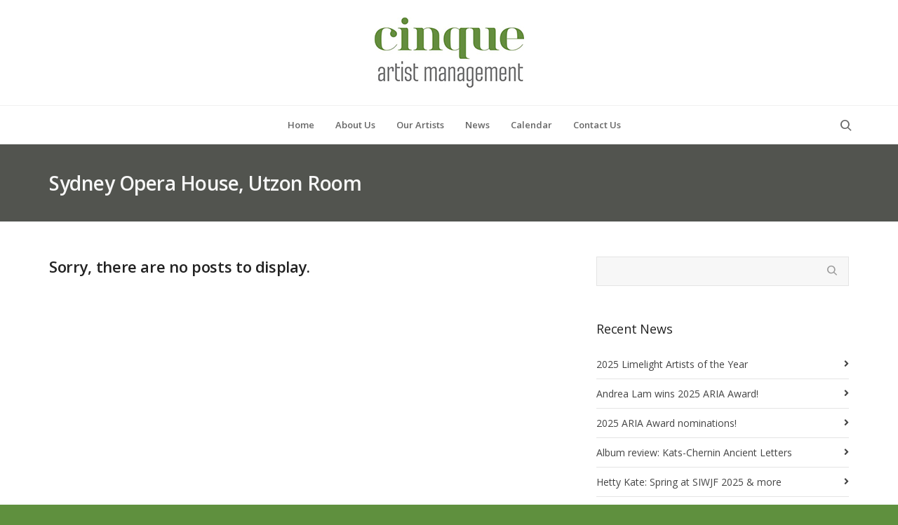

--- FILE ---
content_type: text/css; charset=utf-8
request_url: https://www.cinqueartistmanagement.com/wp-content/cache/min/1/wp-content/plugins/photomosaic-for-wordpress/public/css/photomosaic.css?ver=1744068780
body_size: 768
content:
@charset "utf-8";.photoMosaic,.photoMosaic img,.photoMosaic div,.photoMosaic span,.photoMosaic a:link,.photoMosaic a:visited,.photoMosaic a:active,.photoMosaic a:hover{background:none;border:0;box-shadow:none;color:#000;float:none;font-style:normal;font-variant:normal;font-weight:400;height:auto;letter-spacing:normal;line-height:120%;list-style:none;margin:0;max-height:none!important;max-width:none!important;min-height:0!important;min-width:0!important;outline:none;overflow:visible;padding:0;position:static;text-align:left;text-decoration:none;text-indent:0;text-transform:none;vertical-align:baseline;visibility:visible;white-space:normal;width:auto;word-spacing:normal}.photoMosaic img,.photoMosaic a:link,.photoMosaic a:visited,.photoMosaic a:active,.photoMosaic a:hover{margin:0!important;padding:0!important}.photoMosaic{position:relative;margin-bottom:2em}.photoMosaic .photomosaic-item{display:block!important;position:absolute!important;top:0!important;left:0!important}.photoMosaic .photomosaic-spinner-wrap,.photoMosaic .photomosaic-animation-wrap{position:absolute;top:0;right:0;bottom:0;left:0;overflow:hidden}.photoMosaic .photomosaic-spinner{position:relative;display:block}.photoMosaic img{display:block;position:relative;top:0;opacity:1;border:0!important}.photoMosaic a:hover img{opacity:.8}.photoMosaic img.thumbnail,.photoMosaic img.medium,.photoMosaic img.large{position:absolute;opacity:0}.photoMosaic .photoMosaicLoading{background:transparent url(../../../../../../../../plugins/photomosaic-for-wordpress/public/images/spinner-arrows.gif) 0 0 no-repeat;padding:0 0 0 20px;line-height:20px}.photoMosaic.photomosaic-loading .photomosaic-spinner{background:#efefef url(../../../../../../../../plugins/photomosaic-for-wordpress/public/images/spinner-snake.gif) 50% 50% no-repeat;opacity:1}.photoMosaic.photomosaic-loading .photomosaic-item.photomosaic-loaded .photomosaic-spinner{opacity:0}.PM_preloadify{visibility:hidden;position:absolute;bottom:5px;right:10px}.PM_csstransforms.PM_csstransitions .photoMosaic .photomosaic-item,.PM_csstransforms.PM_csstransitions .photoMosaic .photomosaic-animation-wrap,.PM_csstransforms.PM_csstransitions .photoMosaic img{-webkit-transform-origin:center center;-moz-transform-origin:center center;-ms-transform-origin:center center;-o-transform-origin:center center;transform-origin:center center;-webkit-transition:all 0.5s cubic-bezier(.19,1,.22,1) 0s;-moz-transition:all 0.5s cubic-bezier(.19,1,.22,1) 0s;-ms-transition:all 0.5s cubic-bezier(.19,1,.22,1) 0s;-o-transition:all 0.5s cubic-bezier(.19,1,.22,1) 0s;transition:all 0.5s cubic-bezier(.19,1,.22,1) 0s;-webkit-transform:scale(1);-moz-transform:scale(1);-ms-transform:scale(1);-o-transform:scale(1);transform:scale(1)}.PM_csstransforms.PM_csstransitions .photoMosaic .photomosaic-spinner{-webkit-transition:opacity 0s linear 1s;-moz-transition:opacity 0s linear 1s;-ms-transition:opacity 0s linear 1s;-o-transition:opacity 0s linear 1s;transition:opacity 0s linear 1s}.PM_csstransforms.PM_csstransitions .photoMosaic img{-webkit-transform-origin:top left;-moz-transform-origin:top left;-ms-transform-origin:top left;-o-transform-origin:top left;transform-origin:top left}.PM_csstransforms.PM_csstransitions .photoMosaic.resize-transition-none .photomosaic-item,.PM_csstransforms.PM_csstransitions .photoMosaic.resize-transition-none .photomosaic-animation-wrap,.PM_csstransforms.PM_csstransitions .photoMosaic.resize-transition-none .photomosaic-loaded img,.PM_csstransforms.PM_csstransitions .photoMosaic.loading-transition-none img{-webkit-transition:none;-moz-transition:none;-ms-transition:none;-o-transition:none;transition:none}.PM_csstransforms.PM_csstransitions .photoMosaic.loading-transition-fade .photomosaic-loading .photomosaic-animation-wrap{opacity:0}.PM_csstransforms.PM_csstransitions .photoMosaic.loading-transition-scale-up .photomosaic-loading .photomosaic-animation-wrap{opacity:0;-webkit-transform:scale(.95);-moz-transform:scale(.95);-ms-transform:scale(.95);-o-transform:scale(.95);transform:scale(.95)}.PM_csstransforms.PM_csstransitions .photoMosaic.loading-transition-scale-down .photomosaic-loading .photomosaic-animation-wrap{opacity:0;-webkit-transform:scale(1.15);-moz-transform:scale(1.15);-ms-transform:scale(1.15);-o-transform:scale(1.15);transform:scale(1.15)}.PM_csstransforms.PM_csstransitions .photoMosaic.loading-transition-slide-up .photomosaic-loading .photomosaic-animation-wrap{opacity:0;-webkit-transform:translateY(5%);-moz-transform:translateY(5%);-ms-transform:translateY(5%);-o-transform:translateY(5%);transform:translateY(5%)}.PM_csstransforms.PM_csstransitions .photoMosaic.loading-transition-slide-down .photomosaic-loading .photomosaic-animation-wrap{opacity:0;-webkit-transform:translateY(-5%);-moz-transform:translateY(-5%);-ms-transform:translateY(-5%);-o-transform:translateY(-5%);transform:translateY(-5%)}.PM_csstransforms.PM_csstransitions .photoMosaic.loading-transition-slide-left .photomosaic-loading .photomosaic-animation-wrap{opacity:0;-webkit-transform:translateX(5%);-moz-transform:translateX(5%);-ms-transform:translateX(5%);-o-transform:translateX(5%);transform:translateX(5%)}.PM_csstransforms.PM_csstransitions .photoMosaic.loading-transition-slide-right .photomosaic-loading .photomosaic-animation-wrap{opacity:0;-webkit-transform:translateX(-5%);-moz-transform:translateX(-5%);-ms-transform:translateX(-5%);-o-transform:translateX(-5%);transform:translateX(-5%)}

--- FILE ---
content_type: text/css; charset=utf-8
request_url: https://www.cinqueartistmanagement.com/wp-content/cache/min/1/wp-content/plugins/photomosaic-for-wordpress/public/vendor/prettyphoto/prettyphoto.css?ver=1744068780
body_size: 2693
content:
div.pp_default .pp_top,div.pp_default .pp_top .pp_middle,div.pp_default .pp_top .pp_left,div.pp_default .pp_top .pp_right,div.pp_default .pp_bottom,div.pp_default .pp_bottom .pp_left,div.pp_default .pp_bottom .pp_middle,div.pp_default .pp_bottom .pp_right{height:13px}div.pp_default .pp_top .pp_left{background:url(../../../../../../../../../plugins/photomosaic-for-wordpress/public/vendor/prettyphoto/default/sprite.png) -78px -93px no-repeat}div.pp_default .pp_top .pp_middle{background:url(../../../../../../../../../plugins/photomosaic-for-wordpress/public/vendor/prettyphoto/default/sprite_x.png) top left repeat-x}div.pp_default .pp_top .pp_right{background:url(../../../../../../../../../plugins/photomosaic-for-wordpress/public/vendor/prettyphoto/default/sprite.png) -112px -93px no-repeat}div.pp_default .pp_content .ppt{color:#f8f8f8}div.pp_default .pp_content_container .pp_left{background:url(../../../../../../../../../plugins/photomosaic-for-wordpress/public/vendor/prettyphoto/default/sprite_y.png) -7px 0 repeat-y;padding-left:13px}div.pp_default .pp_content_container .pp_right{background:url(../../../../../../../../../plugins/photomosaic-for-wordpress/public/vendor/prettyphoto/default/sprite_y.png) top right repeat-y;padding-right:13px}div.pp_default .pp_content{background-color:#fff}div.pp_default .pp_next:hover{background:url(../../../../../../../../../plugins/photomosaic-for-wordpress/public/vendor/prettyphoto/default/sprite_next.png) center right no-repeat;cursor:pointer}div.pp_default .pp_previous:hover{background:url(../../../../../../../../../plugins/photomosaic-for-wordpress/public/vendor/prettyphoto/default/sprite_prev.png) center left no-repeat;cursor:pointer}div.pp_default .pp_expand{background:url(../../../../../../../../../plugins/photomosaic-for-wordpress/public/vendor/prettyphoto/default/sprite.png) 0 -29px no-repeat;cursor:pointer;width:28px;height:28px}div.pp_default .pp_expand:hover{background:url(../../../../../../../../../plugins/photomosaic-for-wordpress/public/vendor/prettyphoto/default/sprite.png) 0 -56px no-repeat;cursor:pointer}div.pp_default .pp_contract{background:url(../../../../../../../../../plugins/photomosaic-for-wordpress/public/vendor/prettyphoto/default/sprite.png) 0 -84px no-repeat;cursor:pointer;width:28px;height:28px}div.pp_default .pp_contract:hover{background:url(../../../../../../../../../plugins/photomosaic-for-wordpress/public/vendor/prettyphoto/default/sprite.png) 0 -113px no-repeat;cursor:pointer}div.pp_default .pp_close{width:30px;height:30px;background:url(../../../../../../../../../plugins/photomosaic-for-wordpress/public/vendor/prettyphoto/default/sprite.png) 2px 1px no-repeat;cursor:pointer}div.pp_default #pp_full_res .pp_inline{color:#000}div.pp_default .pp_gallery ul li a{background:url(../../../../../../../../../plugins/photomosaic-for-wordpress/public/vendor/prettyphoto/default/default_thumb.png) center center #f8f8f8;border:1px solid #aaa}div.pp_default .pp_gallery ul li a:hover,div.pp_default .pp_gallery ul li.selected a{border-color:#fff}div.pp_default .pp_social{margin-top:7px}div.pp_default .pp_gallery a.pp_arrow_previous,div.pp_default .pp_gallery a.pp_arrow_next{position:static;left:auto}div.pp_default .pp_nav .pp_play,div.pp_default .pp_nav .pp_pause{background:url(../../../../../../../../../plugins/photomosaic-for-wordpress/public/vendor/prettyphoto/default/sprite.png) -51px 1px no-repeat;height:30px;width:30px}div.pp_default .pp_nav .pp_pause{background-position:-51px -29px}div.pp_default .pp_details{position:relative}div.pp_default a.pp_arrow_previous,div.pp_default a.pp_arrow_next{background:url(../../../../../../../../../plugins/photomosaic-for-wordpress/public/vendor/prettyphoto/default/sprite.png) -31px -3px no-repeat;height:20px;margin:4px 0 0 0;width:20px}div.pp_default a.pp_arrow_next{left:52px;background-position:-82px -3px}div.pp_default .pp_content_container .pp_details{margin-top:5px}div.pp_default .pp_nav{clear:none;height:30px;width:110px;position:relative}div.pp_default .pp_nav .currentTextHolder{font-family:Georgia;font-style:italic;color:#999;font-size:11px;left:75px;line-height:25px;margin:0;padding:0 8px 0 8px}div.pp_default .pp_close:hover,div.pp_default .pp_nav .pp_play:hover,div.pp_default .pp_nav .pp_pause:hover,div.pp_default .pp_arrow_next:hover,div.pp_default .pp_arrow_previous:hover{opacity:.7}div.pp_default .pp_description{font-size:11px;font-weight:700;line-height:14px;margin:5px 50px 5px 0}div.pp_default .pp_bottom .pp_left{background:url(../../../../../../../../../plugins/photomosaic-for-wordpress/public/vendor/prettyphoto/default/sprite.png) -78px -127px no-repeat}div.pp_default .pp_bottom .pp_middle{background:url(../../../../../../../../../plugins/photomosaic-for-wordpress/public/vendor/prettyphoto/default/sprite_x.png) bottom left repeat-x}div.pp_default .pp_bottom .pp_right{background:url(../../../../../../../../../plugins/photomosaic-for-wordpress/public/vendor/prettyphoto/default/sprite.png) -112px -127px no-repeat}div.pp_default .pp_loaderIcon{background:url(../../../../../../../../../plugins/photomosaic-for-wordpress/public/vendor/prettyphoto/default/loader.gif) center center no-repeat}div.light_rounded .pp_top .pp_left{background:url(../../../../../../../../../plugins/photomosaic-for-wordpress/public/vendor/prettyphoto/light_rounded/sprite.png) -88px -53px no-repeat}div.light_rounded .pp_top .pp_middle{background:#fff}div.light_rounded .pp_top .pp_right{background:url(../../../../../../../../../plugins/photomosaic-for-wordpress/public/vendor/prettyphoto/light_rounded/sprite.png) -110px -53px no-repeat}div.light_rounded .pp_content .ppt{color:#000}div.light_rounded .pp_content_container .pp_left,div.light_rounded .pp_content_container .pp_right{background:#fff}div.light_rounded .pp_content{background-color:#fff}div.light_rounded .pp_next:hover{background:url(../../../../../../../../../plugins/photomosaic-for-wordpress/public/vendor/prettyphoto/light_rounded/btnNext.png) center right no-repeat;cursor:pointer}div.light_rounded .pp_previous:hover{background:url(../../../../../../../../../plugins/photomosaic-for-wordpress/public/vendor/prettyphoto/light_rounded/btnPrevious.png) center left no-repeat;cursor:pointer}div.light_rounded .pp_expand{background:url(../../../../../../../../../plugins/photomosaic-for-wordpress/public/vendor/prettyphoto/light_rounded/sprite.png) -31px -26px no-repeat;cursor:pointer}div.light_rounded .pp_expand:hover{background:url(../../../../../../../../../plugins/photomosaic-for-wordpress/public/vendor/prettyphoto/light_rounded/sprite.png) -31px -47px no-repeat;cursor:pointer}div.light_rounded .pp_contract{background:url(../../../../../../../../../plugins/photomosaic-for-wordpress/public/vendor/prettyphoto/light_rounded/sprite.png) 0 -26px no-repeat;cursor:pointer}div.light_rounded .pp_contract:hover{background:url(../../../../../../../../../plugins/photomosaic-for-wordpress/public/vendor/prettyphoto/light_rounded/sprite.png) 0 -47px no-repeat;cursor:pointer}div.light_rounded .pp_close{width:75px;height:22px;background:url(../../../../../../../../../plugins/photomosaic-for-wordpress/public/vendor/prettyphoto/light_rounded/sprite.png) -1px -1px no-repeat;cursor:pointer}div.light_rounded .pp_details{position:relative}div.light_rounded .pp_description{margin-right:85px}div.light_rounded #pp_full_res .pp_inline{color:#000}div.light_rounded .pp_gallery a.pp_arrow_previous,div.light_rounded .pp_gallery a.pp_arrow_next{margin-top:12px!important}div.light_rounded .pp_nav .pp_play{background:url(../../../../../../../../../plugins/photomosaic-for-wordpress/public/vendor/prettyphoto/light_rounded/sprite.png) -1px -100px no-repeat;height:15px;width:14px}div.light_rounded .pp_nav .pp_pause{background:url(../../../../../../../../../plugins/photomosaic-for-wordpress/public/vendor/prettyphoto/light_rounded/sprite.png) -24px -100px no-repeat;height:15px;width:14px}div.light_rounded .pp_arrow_previous{background:url(../../../../../../../../../plugins/photomosaic-for-wordpress/public/vendor/prettyphoto/light_rounded/sprite.png) 0 -71px no-repeat}div.light_rounded .pp_arrow_previous.disabled{background-position:0 -87px;cursor:default}div.light_rounded .pp_arrow_next{background:url(../../../../../../../../../plugins/photomosaic-for-wordpress/public/vendor/prettyphoto/light_rounded/sprite.png) -22px -71px no-repeat}div.light_rounded .pp_arrow_next.disabled{background-position:-22px -87px;cursor:default}div.light_rounded .pp_bottom .pp_left{background:url(../../../../../../../../../plugins/photomosaic-for-wordpress/public/vendor/prettyphoto/light_rounded/sprite.png) -88px -80px no-repeat}div.light_rounded .pp_bottom .pp_middle{background:#fff}div.light_rounded .pp_bottom .pp_right{background:url(../../../../../../../../../plugins/photomosaic-for-wordpress/public/vendor/prettyphoto/light_rounded/sprite.png) -110px -80px no-repeat}div.light_rounded .pp_loaderIcon{background:url(../../../../../../../../../plugins/photomosaic-for-wordpress/public/vendor/prettyphoto/light_rounded/loader.gif) center center no-repeat}div.dark_rounded .pp_top .pp_left{background:url(../../../../../../../../../plugins/photomosaic-for-wordpress/public/vendor/prettyphoto/dark_rounded/sprite.png) -88px -53px no-repeat}div.dark_rounded .pp_top .pp_middle{background:url(../../../../../../../../../plugins/photomosaic-for-wordpress/public/vendor/prettyphoto/dark_rounded/contentPattern.png) top left repeat}div.dark_rounded .pp_top .pp_right{background:url(../../../../../../../../../plugins/photomosaic-for-wordpress/public/vendor/prettyphoto/dark_rounded/sprite.png) -110px -53px no-repeat}div.dark_rounded .pp_content_container .pp_left{background:url(../../../../../../../../../plugins/photomosaic-for-wordpress/public/vendor/prettyphoto/dark_rounded/contentPattern.png) top left repeat-y}div.dark_rounded .pp_content_container .pp_right{background:url(../../../../../../../../../plugins/photomosaic-for-wordpress/public/vendor/prettyphoto/dark_rounded/contentPattern.png) top right repeat-y}div.dark_rounded .pp_content{background:url(../../../../../../../../../plugins/photomosaic-for-wordpress/public/vendor/prettyphoto/dark_rounded/contentPattern.png) top left repeat}div.dark_rounded .pp_next:hover{background:url(../../../../../../../../../plugins/photomosaic-for-wordpress/public/vendor/prettyphoto/dark_rounded/btnNext.png) center right no-repeat;cursor:pointer}div.dark_rounded .pp_previous:hover{background:url(../../../../../../../../../plugins/photomosaic-for-wordpress/public/vendor/prettyphoto/dark_rounded/btnPrevious.png) center left no-repeat;cursor:pointer}div.dark_rounded .pp_expand{background:url(../../../../../../../../../plugins/photomosaic-for-wordpress/public/vendor/prettyphoto/dark_rounded/sprite.png) -31px -26px no-repeat;cursor:pointer}div.dark_rounded .pp_expand:hover{background:url(../../../../../../../../../plugins/photomosaic-for-wordpress/public/vendor/prettyphoto/dark_rounded/sprite.png) -31px -47px no-repeat;cursor:pointer}div.dark_rounded .pp_contract{background:url(../../../../../../../../../plugins/photomosaic-for-wordpress/public/vendor/prettyphoto/dark_rounded/sprite.png) 0 -26px no-repeat;cursor:pointer}div.dark_rounded .pp_contract:hover{background:url(../../../../../../../../../plugins/photomosaic-for-wordpress/public/vendor/prettyphoto/dark_rounded/sprite.png) 0 -47px no-repeat;cursor:pointer}div.dark_rounded .pp_close{width:75px;height:22px;background:url(../../../../../../../../../plugins/photomosaic-for-wordpress/public/vendor/prettyphoto/dark_rounded/sprite.png) -1px -1px no-repeat;cursor:pointer}div.dark_rounded .pp_details{position:relative}div.dark_rounded .pp_description{margin-right:85px}div.dark_rounded .currentTextHolder{color:#c4c4c4}div.dark_rounded .pp_description{color:#fff}div.dark_rounded #pp_full_res .pp_inline{color:#fff}div.dark_rounded .pp_gallery a.pp_arrow_previous,div.dark_rounded .pp_gallery a.pp_arrow_next{margin-top:12px!important}div.dark_rounded .pp_nav .pp_play{background:url(../../../../../../../../../plugins/photomosaic-for-wordpress/public/vendor/prettyphoto/dark_rounded/sprite.png) -1px -100px no-repeat;height:15px;width:14px}div.dark_rounded .pp_nav .pp_pause{background:url(../../../../../../../../../plugins/photomosaic-for-wordpress/public/vendor/prettyphoto/dark_rounded/sprite.png) -24px -100px no-repeat;height:15px;width:14px}div.dark_rounded .pp_arrow_previous{background:url(../../../../../../../../../plugins/photomosaic-for-wordpress/public/vendor/prettyphoto/dark_rounded/sprite.png) 0 -71px no-repeat}div.dark_rounded .pp_arrow_previous.disabled{background-position:0 -87px;cursor:default}div.dark_rounded .pp_arrow_next{background:url(../../../../../../../../../plugins/photomosaic-for-wordpress/public/vendor/prettyphoto/dark_rounded/sprite.png) -22px -71px no-repeat}div.dark_rounded .pp_arrow_next.disabled{background-position:-22px -87px;cursor:default}div.dark_rounded .pp_bottom .pp_left{background:url(../../../../../../../../../plugins/photomosaic-for-wordpress/public/vendor/prettyphoto/dark_rounded/sprite.png) -88px -80px no-repeat}div.dark_rounded .pp_bottom .pp_middle{background:url(../../../../../../../../../plugins/photomosaic-for-wordpress/public/vendor/prettyphoto/dark_rounded/contentPattern.png) top left repeat}div.dark_rounded .pp_bottom .pp_right{background:url(../../../../../../../../../plugins/photomosaic-for-wordpress/public/vendor/prettyphoto/dark_rounded/sprite.png) -110px -80px no-repeat}div.dark_rounded .pp_loaderIcon{background:url(../../../../../../../../../plugins/photomosaic-for-wordpress/public/vendor/prettyphoto/dark_rounded/loader.gif) center center no-repeat}div.dark_square .pp_left,div.dark_square .pp_middle,div.dark_square .pp_right,div.dark_square .pp_content{background:#000}div.dark_square .currentTextHolder{color:#c4c4c4}div.dark_square .pp_description{color:#fff}div.dark_square .pp_loaderIcon{background:url(../../../../../../../../../plugins/photomosaic-for-wordpress/public/vendor/prettyphoto/dark_square/loader.gif) center center no-repeat}div.dark_square .pp_expand{background:url(../../../../../../../../../plugins/photomosaic-for-wordpress/public/vendor/prettyphoto/dark_square/sprite.png) -31px -26px no-repeat;cursor:pointer}div.dark_square .pp_expand:hover{background:url(../../../../../../../../../plugins/photomosaic-for-wordpress/public/vendor/prettyphoto/dark_square/sprite.png) -31px -47px no-repeat;cursor:pointer}div.dark_square .pp_contract{background:url(../../../../../../../../../plugins/photomosaic-for-wordpress/public/vendor/prettyphoto/dark_square/sprite.png) 0 -26px no-repeat;cursor:pointer}div.dark_square .pp_contract:hover{background:url(../../../../../../../../../plugins/photomosaic-for-wordpress/public/vendor/prettyphoto/dark_square/sprite.png) 0 -47px no-repeat;cursor:pointer}div.dark_square .pp_close{width:75px;height:22px;background:url(../../../../../../../../../plugins/photomosaic-for-wordpress/public/vendor/prettyphoto/dark_square/sprite.png) -1px -1px no-repeat;cursor:pointer}div.dark_square .pp_details{position:relative}div.dark_square .pp_description{margin:0 85px 0 0}div.dark_square #pp_full_res .pp_inline{color:#fff}div.dark_square .pp_gallery a.pp_arrow_previous,div.dark_square .pp_gallery a.pp_arrow_next{margin-top:12px!important}div.dark_square .pp_nav{clear:none}div.dark_square .pp_nav .pp_play{background:url(../../../../../../../../../plugins/photomosaic-for-wordpress/public/vendor/prettyphoto/dark_square/sprite.png) -1px -100px no-repeat;height:15px;width:14px}div.dark_square .pp_nav .pp_pause{background:url(../../../../../../../../../plugins/photomosaic-for-wordpress/public/vendor/prettyphoto/dark_square/sprite.png) -24px -100px no-repeat;height:15px;width:14px}div.dark_square .pp_arrow_previous{background:url(../../../../../../../../../plugins/photomosaic-for-wordpress/public/vendor/prettyphoto/dark_square/sprite.png) 0 -71px no-repeat}div.dark_square .pp_arrow_previous.disabled{background-position:0 -87px;cursor:default}div.dark_square .pp_arrow_next{background:url(../../../../../../../../../plugins/photomosaic-for-wordpress/public/vendor/prettyphoto/dark_square/sprite.png) -22px -71px no-repeat}div.dark_square .pp_arrow_next.disabled{background-position:-22px -87px;cursor:default}div.dark_square .pp_next:hover{background:url(../../../../../../../../../plugins/photomosaic-for-wordpress/public/vendor/prettyphoto/dark_square/btnNext.png) center right no-repeat;cursor:pointer}div.dark_square .pp_previous:hover{background:url(../../../../../../../../../plugins/photomosaic-for-wordpress/public/vendor/prettyphoto/dark_square/btnPrevious.png) center left no-repeat;cursor:pointer}div.light_square .pp_left,div.light_square .pp_middle,div.light_square .pp_right,div.light_square .pp_content{background:#fff}div.light_square .pp_content .ppt{color:#000}div.light_square .pp_expand{background:url(../../../../../../../../../plugins/photomosaic-for-wordpress/public/vendor/prettyphoto/light_square/sprite.png) -31px -26px no-repeat;cursor:pointer}div.light_square .pp_expand:hover{background:url(../../../../../../../../../plugins/photomosaic-for-wordpress/public/vendor/prettyphoto/light_square/sprite.png) -31px -47px no-repeat;cursor:pointer}div.light_square .pp_contract{background:url(../../../../../../../../../plugins/photomosaic-for-wordpress/public/vendor/prettyphoto/light_square/sprite.png) 0 -26px no-repeat;cursor:pointer}div.light_square .pp_contract:hover{background:url(../../../../../../../../../plugins/photomosaic-for-wordpress/public/vendor/prettyphoto/light_square/sprite.png) 0 -47px no-repeat;cursor:pointer}div.light_square .pp_close{width:75px;height:22px;background:url(../../../../../../../../../plugins/photomosaic-for-wordpress/public/vendor/prettyphoto/light_square/sprite.png) -1px -1px no-repeat;cursor:pointer}div.light_square .pp_details{position:relative}div.light_square .pp_description{margin-right:85px}div.light_square #pp_full_res .pp_inline{color:#000}div.light_square .pp_gallery a.pp_arrow_previous,div.light_square .pp_gallery a.pp_arrow_next{margin-top:12px!important}div.light_square .pp_nav .pp_play{background:url(../../../../../../../../../plugins/photomosaic-for-wordpress/public/vendor/prettyphoto/light_square/sprite.png) -1px -100px no-repeat;height:15px;width:14px}div.light_square .pp_nav .pp_pause{background:url(../../../../../../../../../plugins/photomosaic-for-wordpress/public/vendor/prettyphoto/light_square/sprite.png) -24px -100px no-repeat;height:15px;width:14px}div.light_square .pp_arrow_previous{background:url(../../../../../../../../../plugins/photomosaic-for-wordpress/public/vendor/prettyphoto/light_square/sprite.png) 0 -71px no-repeat}div.light_square .pp_arrow_previous.disabled{background-position:0 -87px;cursor:default}div.light_square .pp_arrow_next{background:url(../../../../../../../../../plugins/photomosaic-for-wordpress/public/vendor/prettyphoto/light_square/sprite.png) -22px -71px no-repeat}div.light_square .pp_arrow_next.disabled{background-position:-22px -87px;cursor:default}div.light_square .pp_next:hover{background:url(../../../../../../../../../plugins/photomosaic-for-wordpress/public/vendor/prettyphoto/light_square/btnNext.png) center right no-repeat;cursor:pointer}div.light_square .pp_previous:hover{background:url(../../../../../../../../../plugins/photomosaic-for-wordpress/public/vendor/prettyphoto/light_square/btnPrevious.png) center left no-repeat;cursor:pointer}div.light_square .pp_loaderIcon{background:url(../../../../../../../../../plugins/photomosaic-for-wordpress/public/vendor/prettyphoto/light_rounded/loader.gif) center center no-repeat}div.facebook .pp_top .pp_left{background:url(../../../../../../../../../plugins/photomosaic-for-wordpress/public/vendor/prettyphoto/facebook/sprite.png) -88px -53px no-repeat}div.facebook .pp_top .pp_middle{background:url(../../../../../../../../../plugins/photomosaic-for-wordpress/public/vendor/prettyphoto/facebook/contentPatternTop.png) top left repeat-x}div.facebook .pp_top .pp_right{background:url(../../../../../../../../../plugins/photomosaic-for-wordpress/public/vendor/prettyphoto/facebook/sprite.png) -110px -53px no-repeat}div.facebook .pp_content .ppt{color:#000}div.facebook .pp_content_container .pp_left{background:url(../../../../../../../../../plugins/photomosaic-for-wordpress/public/vendor/prettyphoto/facebook/contentPatternLeft.png) top left repeat-y}div.facebook .pp_content_container .pp_right{background:url(../../../../../../../../../plugins/photomosaic-for-wordpress/public/vendor/prettyphoto/facebook/contentPatternRight.png) top right repeat-y}div.facebook .pp_content{background:#fff}div.facebook .pp_expand{background:url(../../../../../../../../../plugins/photomosaic-for-wordpress/public/vendor/prettyphoto/facebook/sprite.png) -31px -26px no-repeat;cursor:pointer}div.facebook .pp_expand:hover{background:url(../../../../../../../../../plugins/photomosaic-for-wordpress/public/vendor/prettyphoto/facebook/sprite.png) -31px -47px no-repeat;cursor:pointer}div.facebook .pp_contract{background:url(../../../../../../../../../plugins/photomosaic-for-wordpress/public/vendor/prettyphoto/facebook/sprite.png) 0 -26px no-repeat;cursor:pointer}div.facebook .pp_contract:hover{background:url(../../../../../../../../../plugins/photomosaic-for-wordpress/public/vendor/prettyphoto/facebook/sprite.png) 0 -47px no-repeat;cursor:pointer}div.facebook .pp_close{width:22px;height:22px;background:url(../../../../../../../../../plugins/photomosaic-for-wordpress/public/vendor/prettyphoto/facebook/sprite.png) -1px -1px no-repeat;cursor:pointer}div.facebook .pp_details{position:relative}div.facebook .pp_description{margin:0 37px 0 0}div.facebook #pp_full_res .pp_inline{color:#000}div.facebook .pp_loaderIcon{background:url(../../../../../../../../../plugins/photomosaic-for-wordpress/public/vendor/prettyphoto/facebook/loader.gif) center center no-repeat}div.facebook .pp_arrow_previous{background:url(../../../../../../../../../plugins/photomosaic-for-wordpress/public/vendor/prettyphoto/facebook/sprite.png) 0 -71px no-repeat;height:22px;margin-top:0;width:22px}div.facebook .pp_arrow_previous.disabled{background-position:0 -96px;cursor:default}div.facebook .pp_arrow_next{background:url(../../../../../../../../../plugins/photomosaic-for-wordpress/public/vendor/prettyphoto/facebook/sprite.png) -32px -71px no-repeat;height:22px;margin-top:0;width:22px}div.facebook .pp_arrow_next.disabled{background-position:-32px -96px;cursor:default}div.facebook .pp_nav{margin-top:0}div.facebook .pp_nav p{font-size:15px;padding:0 3px 0 4px}div.facebook .pp_nav .pp_play{background:url(../../../../../../../../../plugins/photomosaic-for-wordpress/public/vendor/prettyphoto/facebook/sprite.png) -1px -123px no-repeat;height:22px;width:22px}div.facebook .pp_nav .pp_pause{background:url(../../../../../../../../../plugins/photomosaic-for-wordpress/public/vendor/prettyphoto/facebook/sprite.png) -32px -123px no-repeat;height:22px;width:22px}div.facebook .pp_next:hover{background:url(../../../../../../../../../plugins/photomosaic-for-wordpress/public/vendor/prettyphoto/facebook/btnNext.png) center right no-repeat;cursor:pointer}div.facebook .pp_previous:hover{background:url(../../../../../../../../../plugins/photomosaic-for-wordpress/public/vendor/prettyphoto/facebook/btnPrevious.png) center left no-repeat;cursor:pointer}div.facebook .pp_bottom .pp_left{background:url(../../../../../../../../../plugins/photomosaic-for-wordpress/public/vendor/prettyphoto/facebook/sprite.png) -88px -80px no-repeat}div.facebook .pp_bottom .pp_middle{background:url(../../../../../../../../../plugins/photomosaic-for-wordpress/public/vendor/prettyphoto/facebook/contentPatternBottom.png) top left repeat-x}div.facebook .pp_bottom .pp_right{background:url(../../../../../../../../../plugins/photomosaic-for-wordpress/public/vendor/prettyphoto/facebook/sprite.png) -110px -80px no-repeat}div.pp_pic_holder a:focus{outline:none}div.pp_overlay{position:fixed;top:0;right:0;bottom:0;left:0;background:#000;display:none;width:100%;z-index:9500}div.pp_pic_holder{display:none;position:absolute;width:100px;z-index:10000}.pp_top{height:20px;position:relative}* html .pp_top{padding:0 20px}.pp_top .pp_left{height:20px;left:0;position:absolute;width:20px}.pp_top .pp_middle{height:20px;left:20px;position:absolute;right:20px}* html .pp_top .pp_middle{left:0;position:static}.pp_top .pp_right{height:20px;left:auto;position:absolute;right:0;top:0;width:20px}.pp_content{height:40px;min-width:40px}* html .pp_content{width:40px}.pp_fade{display:none}.pp_content_container{position:relative;text-align:left;width:100%}.pp_content_container .pp_left{padding-left:20px}.pp_content_container .pp_right{padding-right:20px}.pp_content_container .pp_details{float:left;margin:10px 0 2px 0}.pp_description{display:none;margin:0}.pp_social{float:left;margin:0}.pp_social .facebook{float:left;margin-left:5px;width:55px;overflow:hidden}.pp_social .twitter{float:left}.pp_nav{clear:right;float:left;margin:3px 10px 0 0}.pp_nav p{float:left;margin:2px 4px;white-space:nowrap}.pp_nav .pp_play,.pp_nav .pp_pause{float:left;margin-right:4px;text-indent:-10000px}a.pp_arrow_previous,a.pp_arrow_next{display:block;float:left;height:15px;margin-top:3px;overflow:hidden;text-indent:-10000px;width:14px}.pp_hoverContainer{position:absolute;top:0;width:100%;z-index:2000}.pp_gallery{display:none;left:50%;margin-top:-50px;position:absolute;z-index:10000}.pp_gallery div{float:left;overflow:hidden;position:relative}.pp_gallery ul{float:left;height:35px;margin:0 0 0 5px;padding:0;position:relative;white-space:nowrap}.pp_gallery ul a{border:1px #000 solid;border:1px rgba(0,0,0,.5) solid;display:block;float:left;height:33px;overflow:hidden}.pp_gallery ul a:hover,.pp_gallery li.selected a{border-color:#fff}.pp_gallery ul a img{border:0}.pp_gallery li{display:block;float:left;margin:0 5px 0 0;padding:0}.pp_gallery li.default a{background:url(../../../../../../../../../plugins/photomosaic-for-wordpress/public/vendor/prettyphoto/facebook/default_thumbnail.gif) 0 0 no-repeat;display:block;height:33px;width:50px}.pp_gallery li.default a img{display:none}.pp_gallery .pp_arrow_previous,.pp_gallery .pp_arrow_next{margin-top:7px!important}a.pp_next{background:url(../../../../../../../../../plugins/photomosaic-for-wordpress/public/vendor/prettyphoto/light_rounded/btnNext.png) 10000px 10000px no-repeat;display:block;float:right;height:100%;text-indent:-10000px;width:49%}a.pp_previous{background:url(../../../../../../../../../plugins/photomosaic-for-wordpress/public/vendor/prettyphoto/light_rounded/btnNext.png) 10000px 10000px no-repeat;display:block;float:left;height:100%;text-indent:-10000px;width:49%}a.pp_expand,a.pp_contract{cursor:pointer;display:none;height:20px;position:absolute;right:30px;text-indent:-10000px;top:10px;width:20px;z-index:20000}a.pp_close{position:absolute;right:0;top:0;display:block;line-height:22px;text-indent:-10000px}.pp_bottom{height:20px;position:relative}* html .pp_bottom{padding:0 20px}.pp_bottom .pp_left{height:20px;left:0;position:absolute;width:20px}.pp_bottom .pp_middle{height:20px;left:20px;position:absolute;right:20px}* html .pp_bottom .pp_middle{left:0;position:static}.pp_bottom .pp_right{height:20px;left:auto;position:absolute;right:0;top:0;width:20px}.pp_loaderIcon{display:block;height:24px;left:50%;margin:-12px 0 0 -12px;position:absolute;top:50%;width:24px}#pp_full_res{line-height:1!important}#pp_full_res .pp_inline{text-align:left}#pp_full_res .pp_inline p{margin:0 0 15px 0}div.ppt{color:#fff;display:none;font-size:0;margin:0;z-index:9999}

--- FILE ---
content_type: text/css; charset=utf-8
request_url: https://www.cinqueartistmanagement.com/wp-content/cache/min/1/wp-content/themes/joyn/css/responsive.css?ver=1744068787
body_size: 4890
content:
@media screen and (max-width:782px){html #wpadminbar{position:absolute!important}}@media screen and (max-height:800px){.vertical-menu nav ul.menu>li>a{padding:8px 18px}}@media screen and (max-height:600px){.vertical-menu-bottom{display:none}}@media only screen and (min-width:1500px){.blog-masonry-fw .col-sm-3,.fw-row .blog-masonry .col-sm-3{width:20%}}@media only screen and (min-width:1200px){.layout-boxed #container{width:1200px}nav.mega-menu li.sf-mega-menu-fw .sub-container{width:1140px!important}nav.mega-menu li.sf-mega-menu-fw .mega .sub,nav.mega-menu li.sf-mega-menu-fw .mega .sub>.row{width:1140px!important}#header .is-sticky .sticky-header{max-width:1140px!important}.boxed-layout #header-section #header .is-sticky .sticky-header{max-width:1230px}.boxed-layout #header-section.header-3 #header .is-sticky .sticky-header,.boxed-layout #header-section.header-4 #header .is-sticky .sticky-header,.boxed-layout #header-section.header-5 #header .is-sticky .sticky-header{max-width:1140px}.boxed-layout #header-section .is-sticky #main-nav.sticky-header,.boxed-layout #header-section.header-6 .is-sticky #header.sticky-header{width:1230px}}@media only screen and (min-width:1250px){#container.boxed-layout{width:1230px}}@media only screen and (max-width:1200px){.full-width-shop[data-shopcolumns="6"] .product .cart-overlay .shop-actions>a>span{display:none}}@media only screen and (max-width:1024px){.layout-boxed #container{width:100%}#header .sticky-wrapper{height:auto!important}.logo-right nav .menu>li>ul{left:0!important}.logo-left nav .menu>li>ul{right:0!important;left:auto!important}nav.mega-menu li.sf-mega-menu-fw .sub-container{width:940px!important}.mhs-tablet-land #mobile-top-text,.mhs-tablet-land #mobile-header,.mhs-tablet-land #mobile-header-sticky-wrapper{display:block}.mhs-tablet-land .header-wrap,.mhs-tablet-land #top-bar,.mhs-tablet-land #top-bar-sticky-wrapper{display:none}.mhs-tablet-land .vertical-header #site-loading,.mhs-tablet-land .vertical-header-right #site-loading{padding-left:0;padding-right:0}.mhs-tablet-land.vertical-header #container,.mhs-tablet-land.vertical-header #main-container{padding-left:0;padding-right:0;margin-left:0;margin-right:0}body.vertical-header.mhs-tablet-land #site-loading .spinner{left:auto;right:auto}#one-page-nav{display:none!important}.page-heading.fancy-heading{padding-top:80px;padding-bottom:80px!important;background-attachment:scroll;background-size:cover;-webkit-background-size:cover;background-position:center center!important}.fancy-heading .heading-text{opacity:1!important;letter-spacing:0px!important}.carousel-wrap a.prev,.carousel-wrap a.next,.flex-direction-nav{opacity:1;-moz-opacity:1;filter:alpha(opacity=1)}.full-width-shop[data-shopcolumns="6"] .product,.full-width-shop[data-shopcolumns="6"] .sidebar[class*="col-sm"]{width:33.3%}.full-width-shop[data-shopcolumns="5"] .product .cart-overlay .shop-actions>a>span{display:none}.woocommerce ul.products li.product figure figcaption{display:none}.woocommerce ul.products li.product figure figcaption{bottom:0;display:block}.product figure .cart-overlay{opacity:1}.product figure .woocommerce span.onsale,.product figure .woocommerce .wc-new-badge,.product figure .woocommerce .out-of-stock-badge,.product figure .woocommerce .free-badge{display:none}.product .cart-overlay .shop-actions>a{font-size:11px;white-space:nowrap;overflow:hidden;text-overflow:ellipsis}.sf-parallax-video video{top:0!important}.spb_parallax_asset{background-attachment:scroll!important;background-position:center center!important}.team-member figcaption span{display:none}.spb_parallax_asset{background-position:50% 0!important}.blog-grid-items .blog-item .date,.blog-grid-items .blog-item .author,.inst-overlay .name-divide{display:none!important}.blog-grid-items .blog-item.col-sm-sf-5{width:50%}.blog-grid-items .blog-item.col-sm-sf-25{width:100%!important}.blog-masonry-fw .col-sm-3,.fw-row .blog-masonry .col-sm-3{width:33.3%}}@media only screen and (max-width:991px){#container.boxed-layout{width:auto}#header .is-sticky .sticky-header{left:0}nav.mega-menu li.sf-mega-menu-fw .sub-container{width:720px!important}nav.mega-menu li.sf-mega-menu-fw .mega .sub,nav.mega-menu li.sf-mega-menu-fw .mega .sub>.row{width:720px!important}.mhs-tablet-port #mobile-top-text,.mhs-tablet-port #mobile-header,.mhs-tablet-port #mobile-header-sticky-wrapper{display:block}.mhs-tablet-port .header-wrap,.mhs-tablet-port #top-bar,.mhs-tablet-port #top-bar-sticky-wrapper{display:none}.mhs-tablet-port.vertical-header #container,.mhs-tablet-port.vertical-header #main-container{padding-left:0;padding-right:0;margin-left:0;margin-right:0}body.vertical-header.mhs-table-port #site-loading .spinner{left:auto;right:auto}.footer-spacer{display:none}#footer-wrap{position:relative}#copyright{padding:20px}#copyright p{float:none;text-align:center}#copyright .text-left{width:100%;float:none;margin-bottom:20px;max-width:100%;text-align:center}#copyright .text-right{width:100%;float:none;max-width:100%;text-align:center}#copyright nav .menu{float:none;width:100%;text-align:center;margin-top:20px}#copyright nav .menu li{float:none}.mini-items .blog-item figure{float:none;width:100%!important;margin-right:0;margin-bottom:20px}.blog-masonry-fw .col-sm-3,.fw-row .blog-masonry .col-sm-3{width:50%}.masonry-items .blog-item{width:50%}.page-content .item-details:first-child .item-link,.page-content .item-details:first-child .article-share{float:none}.page-content .item-details:first-child .portfolio-categories{float:none;display:block;width:100%;height:auto;overflow:hidden;margin-bottom:15px}.full-width-shop .product,.full-width-shop .sidebar[class*="col-sm"]{width:33.3%}.product .cart-overlay .shop-actions>a>i{font-size:14px}.product .cart-overlay .shop-actions>a>span{display:none}ul.products li.product .product-details{float:none;text-align:center;margin-bottom:10px}ul.products li.product .price{float:none;text-align:center;display:block}table.totals_table{width:40%}#order_review table.shop_table td.product-img{width:15%}#order_review table.shop_table td.product-description{width:55%}article.type-team .profile-image-wrap{float:none;width:100%}article.type-team .article-body-wrap{float:none;width:100%;margin-right:0;margin-top:20px}.widget_lip_most_loved_widget .loved-item>a{max-width:60%}.widget_sf_infocus_widget .infocus-item h5{max-width:70%}.portfolio-showcase-wrap ul[data-columns="4"] li{width:50%!important}.portfolio-showcase-wrap ul[data-columns="4"] li .main-image{left:0!important;width:100%!important}.portfolio-showcase-wrap ul[data-columns="5"] li .item-info h4{width:50%}.spb_gallery_widget .gallery-nav{display:none}.gallery .gallery-item{min-width:29.3%!important}ul.checkout-process li:after{display:none}.woocommerce .help-bar{text-align:center}.woocommerce .help-bar span{float:none}.woocommerce .help-bar ul{float:none;text-align:center}.woocommerce .help-bar ul li{display:inline-block;float:none;margin-top:15px}.woocommerce-cart .woocommerce .span9,.woocommerce-cart .woocommerce .span3{width:100%;float:none;padding-left:10px;clear:both;height:auto;overflow:hidden;padding-right:10px;margin-left:0}.woocommerce-cart .woocommerce .span3{margin-top:40px}ul.products li.product figure figcaption .thumb-info{display:none}.product .cart-overlay .shop-actions .jckqvBtn{width:38px}.woocommerce-shop-page.has-one-sidebar[data-shopcolumns="5"] .product figcaption,.woocommerce-shop-page.has-one-sidebar[data-shopcolumns="6"] .product figcaption,.woocommerce-shop-page.has-both-sidebars[data-shopcolumns="5"] .product figcaption,.woocommerce-shop-page.has-both-sidebars[data-shopcolumns="6"] .product figcaption,.woocommerce-shop-page.has-one-sidebar[data-shopcolumns="5"] .product .cart-overlay,.woocommerce-shop-page.has-one-sidebar[data-shopcolumns="6"] .product .cart-overlay,.woocommerce-shop-page.has-both-sidebars[data-shopcolumns="5"] .product .cart-overlay,.woocommerce-shop-page.has-both-sidebars[data-shopcolumns="6"] .product .cart-overlay{display:none!important}}@media only screen and (min-width:768px) and (max-width:959px){.recent-posts-list li .recent-post-image{float:none}.recent-posts-list li .recent-post-details{margin-left:0;padding:15px 0}.campaign-details-mini .detail{width:100%;float:none;margin-top:10px}}@media only screen and (max-width:767px){h1,h2,h3,h4{word-break:break-word}.col-sm-sf-5,.col-sm-sf-25{width:50%}#site-loading .spinner{top:60%}#main-container{overflow:hidden}.page-heading .container{padding:0 20px}.spb_parallax_asset.parallax-window-height[data-v-center="true"]>.spb_content_wrapper,.spb_parallax_asset.parallax-window-height[data-v-center="true"]>.spb_content_element{top:0!important;margin-top:0!important}.spb-asset-content{margin-top:0!important;margin-bottom:0!important}.spb-row-container[data-v-center="true"] .multi-column-row .spb-bg-color-wrap{position:relative}.blank_spacer{margin-bottom:0!important}#container.boxed-layout{width:100%}[class*="span"],.uneditable-input[class*="span"],.row [class*="span"]{margin-bottom:20px}.inner-page-wrap{margin-top:30px;margin-bottom:30px}.has-both-sidebars article,.has-both-sidebars .type-page,.has-both-sidebars .archive-page,.has-both-sidebars>.type-product,.has-both-sidebars .page-content,aside.sidebar,.has-left-sidebar article,.has-left-sidebar .type-page,.has-left-sidebar .archive-page,.has-left-sidebar .push-right{float:none!important}.page-heading h1{word-wrap:normal;white-space:normal}#page-wrap{padding:0 5px}.page-heading .heading-text{margin-left:0}#back-to-top{padding:7px 10px 5px;opacity:0.6!important}h4.spb-center-heading{margin-top:5px;margin-bottom:25px}.spb_text_column{margin-bottom:30px}.sf-super-search .search-go{position:relative;bottom:0;width:100%}.sf-super-search .search-go .super-search-go{width:100%;text-align:center}.window-arrow-nav{display:none!important}.tp-caption a.sf-button{padding:0% 14%!important}.page-heading .heading-text,.post-type-archive-product .page-heading .heading-text{float:none;top:0}.woocommerce .page-heading .woocommerce-ordering{margin-top:20px}.page-heading .woocommerce-count-wrap{float:none;text-align:center;height:auto;overflow:hidden;margin-right:0;margin-bottom:0;padding-top:20px}.page-heading .woocommerce-count-wrap p,.page-heading .woocommerce-count-wrap p{float:none;margin-left:0}#breadcrumbs{float:none;margin-top:15px;display:none}h4.spb-center-heading{max-width:60%}.sf-icon.sf-icon-large{line-height:84px}.wpcf7 input[type="text"],.wpcf7 input[type="email"],.wpcf7 textarea,.wpcf7 select,.wpcf7 textarea{width:100%;max-width:100%}.full-width-area.blog-masonry-fw{padding:0 20px}.filter-wrap{display:none;clear:both!important}.post-filter-tabs li.all,.post-filter-tabs li.has-items{width:46%;margin:0 0 10px}.mhs-mobile #mobile-top-text,.mhs-mobile #mobile-header,.mhs-mobile #mobile-header-sticky-wrapper{display:block}.mhs-mobile .header-wrap,.mhs-mobile #top-bar,.mhs-mobile #top-bar-sticky-wrapper{display:none}.mhs-mobile.vertical-header #container,.mhs-mobile.vertical-header #main-container{padding-left:0;padding-right:0;margin-left:0;margin-right:0}body.vertical-header.mhs-mobile #site-loading .spinner{left:auto;right:auto}#base-promo p{width:100%;margin-right:0;margin-bottom:20px}#base-promo p.footer-promo-text{margin-bottom:0}#base-promo a.sf-button{margin:0}#footer{padding:30px 10px 10px;-webkit-box-sizing:border-box;-moz-box-sizing:border-box;-ms-box-sizing:border-box;box-sizing:border-box}#copyright nav .menu li{float:none;width:auto;border-top-width:0}.content-wrap.extra-spacing blockquote{margin:0 0 20px}.content-wrap.extra-spacing>p>img{margin:0 0 20px;width:auto;max-width:100%}.related-wrap{padding:25px 15px 0}.related-items .recent-post{width:50%}.standard-post-author{display:none}.author-info-wrap,.post-info{width:100%;float:none;margin-left:0}.post-pagination-wrap{padding:20px 0}.post-pagination-wrap.prev-next .next-article,.post-pagination-wrap.prev-next .prev-article{width:100%;float:none}.post-pagination-wrap.prev-next .next-article{margin-bottom:20px}.post-pagination-wrap h2{font-size:24px;line-height:34px}.standard-post-details{margin-top:20px}.tags-link-wrap .comments-likes{float:none;margin-top:20px;height:auto;overflow:hidden;display:block;text-align:left;width:100%}.pagination-wrap{display:block!important;visibility:visible!important}.related-items li{width:50%;float:left}.blog-standard{padding:0}.timeline{left:30px!important}.blog-timeline.col-sm-8 .timeline{left:50%!important}#infscr-loading{margin:-20px 15px 0}.blog-masonry-fw .col-sm-3,.fw-row .blog-masonry .col-sm-3{width:100%}.masonry-items .blog-item{width:100%}.multi-masonry-items>li.portfolio-item{width:100%!important}.multi-masonry-items>li.portfolio-item figure{overflow:hidden}.filterable-items>li,.filterable-items .portfolio-item{width:100%;position:relative!important;top:0!important;left:0!important;-moz-transform:none!important;-webkit-transform:none!important;transform:none!important}.browser-ff .portfolio-item.col-sm-4{width:100%}.multi-masonry-items .portfolio-item .multi-masonry-img-wrap,.multi-masonry-items .portfolio-item figure>img{height:auto!important}.portfolio-details-wrap .item-link{float:none;display:block;margin-top:20px}.full-width-display-wrap figure.fw-media-wrap{margin-left:-20px!important}.portfolio-options-bar ul.pagination-wrap{width:40%}.full-width-display-wrap .portfolio-options-bar{position:relative;top:0;height:auto;overflow:hidden;margin-top:20px}.woocommerce ul.products li.product{width:50%!important;float:left}.full-width-shop .product,.full-width-shop .sidebar[class*="col-sm"]{width:50%!important}.woocommerce .woocommerce-message a.button{display:block}#order_review table.shop_table td.product-img{width:20%}#order_review table.shop_table td.product-description{width:50%}#order-details{padding-right:15px}.product .cart-overlay .shop-actions .jckqvBtn,.product figure .cart-overlay .yith-wcwl-add-to-wishlist a{width:60px}.post-info>span{display:inline-block;max-width:70%}.article-body-wrap .share-links .share-text{padding:8px 12px}.article-body-wrap .share-links ul li>a,.article-body-wrap .share-links ul li>div{padding:8px 14px}.one_half,.one_third,.two_third,.three_fourth,.one_fourth{width:100%;float:none;margin-right:0;margin-bottom:20px;height:auto;overflow:hidden}.masonry-gallery .gallery-image{width:100%}.bold-items .blog-item{width:100%}.tp-caption a.sf-button{font-size:inherit;padding:4% 8%;line-height:auto}.portfolio-grid{overflow:hidden}.portfolio-grid .tooltip{display:none!important}.spb_tweets_slider_widget .text-large .tweet-text,.testimonials-slider .testimonial-text.text-large{font-size:16px;line-height:28px}.spb_parallax_asset{background-attachment:scroll}.portfolio-showcase-wrap ul{margin-right:0!important;white-space:normal;margin-bottom:0}.portfolio-showcase-wrap ul[data-columns="4"] li,.portfolio-showcase-wrap ul[data-columns="5"] li{width:100%!important;height:auto!important;display:block}.portfolio-showcase-wrap ul[data-columns="4"] li .main-image,.portfolio-showcase-wrap ul[data-columns="5"] li .main-image{left:0!important;width:100%!important;top:0!important;opacity:1;position:relative;height:auto}.portfolio-showcase-wrap ul li .item-info,.portfolio-showcase-wrap ul li .item-logo{display:none!important}ul.team-members>li{width:50%}figcaption .thumb-info>ul.social-icons{display:none!important}.spb_parallax_asset{width:auto}.widget.flickr-widget ul{margin-right:0}.sf-image-banner>img{width:auto;height:auto}.sf-image-banner>.image-banner-content{bottom:50%!important}.chart-shortcode{margin:0 auto}a.sf-button.sf-icon-reveal:hover i{display:none!important}a.sf-button.sf-icon-reveal span.text,a.sf-button.sf-icon-reveal:hover span.text{padding:18px 50px!important}.testimonials-slider .testimonial-text{padding:0 5%}.gallery .gallery-item{min-width:0;width:46%!important}.blog-grid-items .blog-item{width:100%!important}.spb_gmaps_widget .filter-search-container{width:100%;float:none;margin-bottom:15px}.spb_gmaps_widget .directory-filter{width:33%;margin-left:0;margin-right:2%}.directory-search-container{margin-left:0;width:30%}.woocommerce .col2-set .col-1,.woocommerce-page .col2-set .col-1,.woocommerce .col2-set .col-2,.woocommerce-page .col2-set .col-2{float:none!important;width:100%!important}.my-account-left{float:none;width:100%;margin-right:0;margin-bottom:40px}.my-account-right{float:none;width:100%}table.wishlist_table .product-price,table.wishlist_table .product-stock-status{display:none}.woocommerce-cart .woocommerce .span9,.woocommerce-cart .woocommerce .span3{margin-left:0;margin-top:0;margin-bottom:0}.woocommerce table.shop_table,.woocommerce-page table.shop_table{margin-bottom:30px;border-bottom:0}.woocommerce-page .cart-collaterals{margin-bottom:30px}.woocommerce table.shop_table .product-thumbnail,.woocommerce table.shop_table .product-unitprice,.woocommerce table.shop_table .product-price{display:none}.woocommerce table.shop_table .product-name .price,.woocommerce-cart table.shop_table .product-name .amount{display:block}.woocommerce .shipping-calc{float:none;width:100%;height:auto}.woocommerce .coupon{float:none;width:100%;margin-left:0;height:auto;overflow:hidden;margin-bottom:40px;padding-top:10px}.woocommerce .help-bar{margin-bottom:20px}.woocommerce .help-bar ul li,.woocommerce .help-bar ul li:first-child{margin:15px 7px 0}.already-logged-in,.checkout-process,#billing .proceed{display:none}.checkout-pane{display:block!important;margin-top:40px}#billing{margin-top:80px}ul.checkout-process{display:none}.woocommerce form #billing #shiptobilling{float:none;margin:0}.woocommerce span.onsale,.woocommerce .wc-new-badge,.woocommerce .out-of-stock-badge{display:none}.woocommerce div.product form.cart div.quantity{float:left}.summary .product_meta .need-help,.summary .product_meta .leave-feedback{display:block;float:none;margin-bottom:5px}ul.products li.product .product-details{float:none;text-align:center}.woocommerce ul.products li.product .price{text-align:center;float:none;margin-top:10px;margin-bottom:0}#order_review table.shop_table{border-bottom:1px solid #e3e3e3}#order_review table.shop_table td.product-description{width:40%}#order_review table.shop_table td.product-unitprice,#order_review table.shop_table td.product-quantity,#order_review table.shop_table td.product-subtotal{width:20%}table.totals_table{width:100%}.product-type-standard .product .cart-overlay{display:none!important}.woocommerce-account .woocommerce-MyAccount-navigation{width:100%;float:none;margin-bottom:30px}.woocommerce-account .woocommerce-MyAccount-content{float:none;width:100%}#tribe-bar-views .tribe-bar-views-list{margin-top:10px}}@media only screen and (max-width:479px){#main-container{width:100%}.col-sm-sf-5,.col-sm-sf-25{width:100%}a.sf-button{max-width:100%;margin-left:0;margin-right:0}.flexslider .flex-direction-nav{display:none}#back-to-top{padding:12px 10px 5px;width:60px;height:60px}#back-to-top>i{font-size:34px;width:34px;line-height:48px}#logo img,#logo img.retina{max-width:200px;height:auto!important}#copyright nav .menu li{border-top-width:1px;border-left:0}#copyright nav .menu li:first-child{border-top-width:0}.blog-grid-items .blog-item h2.tweet-text,.blog-grid-items .instagram-item .inst-overlay h2{font-size:32px!important;line-height:150%!important}.masonry-items .blog-item .comments-likes{display:none}.blog-aux-options li{display:block;margin-left:0}.blog-aux-options li form input{width:100%}.comment-meta-actions{position:relative;margin-bottom:10px}.comment-meta-actions .edit-link{margin-left:0}.article-body-wrap .share-links .share-text{display:none}.article-body-wrap .share-links ul li>a,.article-body-wrap .share-links ul li>div{padding:8px 10px}.article-body-wrap .share-links ul li:first-child{border-left:0}.post-info>span{margin-bottom:10px;max-width:100%}.masonry-items .blog-item{width:100%}.pagination-wrap li.prev,.pagination-wrap li.next{width:25%}.pagination-wrap li.prev a,.pagination-wrap li.next a{white-space:nowrap;text-overflow:ellipsis;overflow:hidden}.related-items .recent-post{width:100%}.filterable-items .portfolio-item{width:100%;position:relative!important}.carousel-wrap.product-carousel{margin-left:-10px}h3.spb-center-heading,h4.spb-center-heading{text-overflow:ellipsis;overflow:hidden;white-space:nowrap}.nav-tabs>li{width:50%;margin-left:0!important;text-align:center;margin-bottom:10px}.spb_tabs .nav-tabs li a{border-left-width:1px}.spb_tabs .nav-tabs li:first-child a,.spb_tabs .nav-tabs li:last-child a{-webkit-border-radius:0;-moz-border-radius:0;border-radius:0}.spb_tour .nav-tabs{width:30%!important}.spb_tour .nav-tabs>li{width:100%}.spb_tour .tab-content{padding-left:32%!important}a.sf-button.sf-icon-reveal i{display:none}a.sf-button.sf-icon-reveal span.text{padding:13px 20px;max-width:100%}a.sf-button.sf-icon-reveal:hover span.text{padding:13px 20px}.gallery-columns-3 .gallery-item{width:100%!important;margin:0 0 20px}.directory-item figure{width:100%;float:none;margin-bottom:20px}.directory-item .directory-item-details{width:100%;margin-left:0;float:none}.spb_gmaps_widget .filter-search-container{width:100%;float:none;margin-bottom:15px}.spb_gmaps_widget .directory-filter{width:100%;margin-left:0;margin-right:0;margin-bottom:15px}.directory-search-container{float:none;width:100%}.sf-promo-bar p{display:block}.sf-promo-bar.promo-arrow>a>i{display:block;margin-left:0;margin-top:10px}.woocommerce ul.products li.product{width:100%!important;float:none}.full-width-shop.product{width:100%!important}.full-width-shop .sidebar[class*="col-sm"]{display:none}.product .cart-overlay .shop-actions>a>span{display:inline-block}.woocommerce-count-wrap{float:none;text-align:center;margin-bottom:10px}.woocommerce .woocommerce-ordering,.woocommerce-page .woocommerce-ordering{float:none;text-align:center;margin-bottom:30px}.woocommerce table.shop_table tr td.product-quantity .quantity{margin-right:0;margin-left:12px}ul.checkout-process li{width:50%}.woocommerce form #billing .form-row label{float:none;width:100%}.woocommerce form #billing .form-row input{float:none;width:100%}.woocommerce-checkout .form-row .chzn-container{width:100%!important}.woocommerce form #billing .form-row textarea{float:none;width:100%}.change_password_form p.form-row{width:100%;float:none}table.shop_table.my_account_orders .order-date,table.shop_table.my_account_orders .order-amount{display:none}table.wishlist_table .product-thumbnail{display:none}.woocommerce .shipping-calculator-form .form-row-left{width:100%;margin:0 0 15px}.woocommerce .shipping-calculator-form .update-totals-button{width:100%}.track_order p.form-row{width:100%;float:none;margin-bottom:25px}.woocommerce #account_details .new-here-text{float:none;width:100%;margin-right:0}.woocommerce #account_details .bag-buttons{width:100%;float:none;margin-top:20px}.woocommerce div.product div.images{width:100%;float:none;padding-bottom:0;margin-bottom:30px}.woocommerce div.product div.summary{width:100%;float:none}.product-share{width:100%!important;text-align:center}.woocommerce .quantity .minus,.woocommerce .quantity .plus{display:none}.woocommerce .quantity input.qty{border-left-width:0}.woocommerce .summary .quantity .minus,.woocommerce .summary .quantity .plus{display:block}.woocommerce .summary .quantity input.qty{border-left-width:1px}#product-img-slider li a.zoom{display:none}.woocommerce-info a.showcoupon{display:block}#order_review table.shop_table th.product-img,#order_review table.shop_table td.product-img{display:none}.woocommerce #payment #place_order{width:100%;height:60px;line-height:60px}.woocommerce .coupon input.input-text,.woocommerce-cart table.cart td.actions .coupon .input-text,.woocommerce input[name="apply_coupon"],.woocommerce .cart input[name="update_cart"]{width:100%;float:none;margin-bottom:20px}.sf-icon-box.sf-icon-box-left-icon-alt>i{font-size:24px;width:24px}.sf-icon-box.sf-icon-box-left-icon-alt .sf-icon-box-content-wrap{margin-left:45px}.blog-grid-items .blog-item{width:100%!important}}

--- FILE ---
content_type: text/javascript; charset=utf-8
request_url: https://www.cinqueartistmanagement.com/wp-content/cache/min/1/wp-content/plugins/photomosaic-for-wordpress/public/js/localize.js?ver=1744068787
body_size: -251
content:
(function(window){}(window))

--- FILE ---
content_type: text/javascript; charset=utf-8
request_url: https://www.cinqueartistmanagement.com/wp-content/cache/min/1/wp-content/themes/joyn/js/functions.js?ver=1744068788
body_size: 21804
content:
var SWIFT=SWIFT||{};(function(){"use strict";SWIFT.page={init:function(){SWIFT.page.browserCheck();SWIFT.page.resizeHeadings();if(jQuery('body').hasClass('header-below-slider')&&jQuery('.home-slider-wrap').length>0){SWIFT.page.headerSlider()}
if(jQuery('#one-page-nav').length>0){SWIFT.page.onePageNav()}
if(jQuery('#back-to-top').length>0){$window.scroll(function(){SWIFT.page.backToTop()})}
SWIFT.page.expandingAssets();if(jQuery('.recent-posts').length>0){SWIFT.recentPosts.init()}
SWIFT.page.moveModals();jQuery('a[data-toggle="modal"]').on('click',function(){setTimeout(function(){SWIFT.map.init()},300);return!0});SWIFT.page.modalClose();if(body.hasClass('single-post')){var replyTitle=jQuery('#respond').find('h3');var originalText=jQuery('#respond').find('h3').html();replyTitle.addClass('spb-heading');replyTitle.html('<span>'+originalText+'</span>')}
SWIFT.page.smoothScrollLinks();if(!isMobileAlt&&sfIncluded.hasClass('stickysidebars')&&jQuery('.sidebar').length>0){SWIFT.page.stickySidebars()}
if(!isMobileAlt&&jQuery('article.type-portfolio').hasClass('single-portfolio-split')){}
jQuery('.activity-time-since,.bp-secondary-action').on('click',function(e){e.preventDefault();jQuery('.viewer').css('display','none');window.location=jQuery(this).attr('href')});jQuery('.love-it').on('click',function(){SWIFT.page.loveIt(jQuery(this));return!1});SWIFT.page.articleShare();if(body.hasClass('article-swipe')&&body.hasClass('single-post')&&jQuery('.post-pagination-wrap').length>0){}
if(jQuery('article').hasClass('single-post-fw-media-title')){SWIFT.page.postMediaTitle()}
if(jQuery('.related-items').length>0){SWIFT.relatedPosts.init()}
SWIFT.page.lightbox();if(isMobileAlt&&body.hasClass('mobile-two-click')){SWIFT.page.mobileThumbLinkClick()}
if(body.hasClass('page-transitions')&&!isMobileAlt){SWIFT.page.pageTransitions()}
SWIFT.page.directorySubmit()},homePreloader:function(){body.addClass('sf-preloader-done');setTimeout(function(){jQuery('#sf-home-preloader').fadeOut(300)},300)},load:function(){if(jQuery('.fancy-heading').length>0){SWIFT.page.fancyHeading()}
if(jQuery('#prev-article-pagination')||jQuery('#next-article-pagination')){if((body.hasClass('single-portfolio')&&jQuery('article.portfolio').hasClass('single-portfolio-fw-media'))||(body.hasClass('single-post')&&(jQuery('article.type-post').hasClass('single-post-fw-media-title')||jQuery('article.type-post').hasClass('single-post-fw-media')))){setTimeout(function(){SWIFT.page.fwMediaNextPrevAdjust()},500);$window.smartresize(function(){SWIFT.page.fwMediaNextPrevAdjust()})}
SWIFT.page.fsNextPrev();$window.scroll(function(){SWIFT.page.fsNextPrev()})}
setTimeout(function(){var urlHash=document.location.toString();if(urlHash.match('#')){var hash=urlHash.split('#')[1];if(jQuery('#'+hash).length>0){SWIFT.page.onePageNavGoTo('#'+hash)}}},200)},browserCheck:function(){if(isMobileAlt){body.addClass("mobile-browser")}else{body.addClass("standard-browser")}
if(isIEMobile){body.addClass("ie-mobile")}
if(isAppleDevice){body.addClass("apple-mobile-browser")}
if(body.hasClass("woocommerce-page")&&!body.hasClass("woocommerce")){body.addClass("woocommerce")}
if(IEVersion&&IEVersion<9){body.addClass('browser-ie')}
var pattern=/MSIE\s([\d]+)/,ua=navigator.userAgent,matched=ua.match(pattern);if(matched){body.addClass('browser-ie10')}
if(!!navigator.userAgent.match(/Trident.*rv\:11\./)){body.addClass('browser-ie11')}
if(navigator.userAgent.search("Safari")>=0&&navigator.userAgent.search("Chrome")<0){body.addClass('browser-safari')}},resizeHeadings:function(){var h1FontSize=jQuery('h1:not(.logo-h1)').css('font-size'),h2FontSize=jQuery('h2:not(.caption-title)').css('font-size');SWIFT.page.resizeHeadingsResize(h1FontSize,h2FontSize);$window.smartresize(function(){SWIFT.page.resizeHeadingsResize(h1FontSize,h2FontSize)})},resizeHeadingsResize:function(h1FontSize,h2FontSize){if($window.width()<=768){if(h1FontSize){h1FontSize=h1FontSize.replace("px","");var h1FontSizeMin=Math.floor(h1FontSize*0.6);jQuery('h1:not(.logo-h1)').fitText(1,{minFontSize:h1FontSizeMin+'px',maxFontSize:h1FontSize+'px'}).css('line-height','120%')}
if(h2FontSize){h2FontSize=h2FontSize.replace("px","");var h2FontSizeMin=Math.floor(h2FontSize*0.6);jQuery('h2:not(.caption-title)').fitText(1,{minFontSize:h2FontSizeMin+'px',maxFontSize:h2FontSize+'px'}).css('line-height','120%')}}else{jQuery('h1:not(.logo-h1)').css('font-size','').css('line-height','');jQuery('h2:not(.caption-title)').css('font-size','').css('line-height','')}},loveIt:function($this){var locale=jQuery('#loveit-locale'),post_id=$this.data('post-id'),user_id=$this.data('user-id'),action='love_it';if($this.hasClass('loved')){action='unlove_it'}
if(locale.data('loggedin')=='false'&&jQuery.cookie('loved-'+post_id)){action='unlove_it'}
var data={action:action,item_id:post_id,user_id:user_id,love_it_nonce:locale.data('nonce')};jQuery.post(locale.data('ajaxurl'),data,function(response){var ajaxResponse=jQuery.trim(response),count_wrap,count;if(ajaxResponse=='loved'){$this.addClass('loved');count_wrap=$this.find('data.count');count=count_wrap.text();count_wrap.text(parseInt(count)+1);if(locale.data('loggedin')=='false'){jQuery.cookie('loved-'+post_id,'yes',{expires:1})}}else if(ajaxResponse=='unloved'){$this.removeClass('loved');count_wrap=$this.find('data.count');count=count_wrap.text();count_wrap.text(parseInt(count)-1);if(locale.data('loggedin')=='false'){jQuery.cookie('loved-'+post_id,'no',{expires:1})}}else{alert(locale.data('error'))}})},expandingAssets:function(){jQuery('.spb-row-expand-text').on('click','',function(e){e.preventDefault();var expand=jQuery(this),expandRow=expand.next();if(expandRow.hasClass('spb-row-expanding-open')&&!expandRow.hasClass('spb-row-expanding-active')){expandRow.addClass('spb-row-expanding-open').addClass('spb-row-expanding-active').slideUp(800);setTimeout(function(){expand.removeClass('row-open').find('span').text(expand.data('closed-text'));expandRow.css('display','block').removeClass('spb-row-expanding-open').removeClass('spb-row-expanding-active')},800)}else if(!expandRow.hasClass('spb-row-expanding-active')){expand.addClass('row-open').find('span').text(expand.data('open-text'));expandRow.css('display','none').addClass('spb-row-expanding-open').addClass('spb-row-expanding-active').slideDown(800);setTimeout(function(){expandRow.removeClass('spb-row-expanding-active')},800)}})},headerSlider:function(){jQuery('#site-loading').css('display','block');jQuery('#container').css('position','relative');jQuery('.home-slider-wrap').css('position','fixed');jQuery('#container').css('top',jQuery('.home-slider-wrap').height());setTimeout(function(){jQuery('#site-loading').fadeOut(1000)},250);$window.smartresize(function(){jQuery('#container').css('top',jQuery('.home-slider-wrap').height())});jQuery('a#slider-continue').on('click',function(e){e.preventDefault();jQuery('html, body').stop().animate({scrollTop:jQuery('#container').css('top')},1500,'easeInOutExpo')})},fancyHeading:function(){var fancyHeading=jQuery('.fancy-heading'),fancyHeadingText=fancyHeading.find('.heading-text'),fancyHeadingTextHeight=fancyHeadingText.height(),fancyHeadingHeight=parseInt(fancyHeading.data('height'),10),header=jQuery('.header-wrap'),headerHeight=0;if(body.hasClass('header-naked-light')||body.hasClass('header-naked-dark')){headerHeight=header.height()}
if(!fancyHeadingHeight){fancyHeadingHeight=400}
if(fancyHeadingTextHeight>fancyHeadingHeight){fancyHeadingHeight=fancyHeadingTextHeight+80}
fancyHeadingHeight=fancyHeadingHeight+headerHeight;fancyHeadingText.vCenterTop();setTimeout(function(){fancyHeading.css({'height':fancyHeadingHeight+'px','opacity':1})},400);setTimeout(function(){fancyHeadingText.css('opacity',1)},800);setTimeout(function(){fancyHeading.addClass('animated')},1400);if(parallaxScroll&&!isMobileAlt){$window.scroll(function(){var scrollTop=$window.scrollTop(),headingOffset=0;if(jQuery('.sticky-header').length>0){headingOffset=jQuery('.sticky-header').height()>0?jQuery('.sticky-header').height():jQuery('#header-section').height()}
if(jQuery('#top-bar').length>0){headingOffset=headingOffset+jQuery('#top-bar').height()}
if(jQuery('#wpadminbar').length>0){headingOffset=headingOffset+32}
scrollTop=scrollTop-headingOffset;if(scrollTop<jQuery(document).height()-$window.height()){if(scrollTop<0){scrollTop=0}
fancyHeading.stop(!0,!0).transition({top:scrollTop/1.8},0);fancyHeadingText.stop(!0,!0).transition({opacity:1-scrollTop/420},0)}})}},moveModals:function(){jQuery(".modal").each(function(){jQuery(this).appendTo("body")})},modalClose:function(){jQuery(".modal-backdrop, .modal .close, .modal .btn").on("click",function(){jQuery(".modal iframe").each(function(){var thisModal=jQuery(this);thisModal.attr("src",thisModal.attr("src"))})})},smoothScrollLinks:function(){jQuery('a.smooth-scroll-link').on('click',function(e){var linkHref=jQuery(this).attr('href');if(linkHref&&linkHref.indexOf('#')===0){var headerHeight=0;if(jQuery('.sticky-header').length>0){headerHeight=jQuery('.sticky-header').height()>0?jQuery('.sticky-header').height():jQuery('#header-section').height()}
if(jQuery('#wpadminbar').length>0){headerHeight=headerHeight+32}
if(jQuery('.sticky-top-bar').length>0){headerHeight=headerHeight+jQuery('.sticky-top-bar').height()>0?jQuery('.sticky-top-bar').height():jQuery('#top-bar').height()}
SWIFT.isScrolling=!0;jQuery('html, body').stop().animate({scrollTop:jQuery(linkHref).offset().top-headerHeight},1000,'easeInOutExpo',function(){SWIFT.isScrolling=!1});e.preventDefault()}else{return e}})},onePageNav:function(){var onePageNav=jQuery('#one-page-nav'),onePageNavType=onePageNav.hasClass('opn-arrows')?"arrows":"standard",onePageNavItems="",pageSectionCount=0,mainContent=jQuery('.page-content');mainContent.find('section.row').each(function(){var linkID=jQuery(this).attr('id'),linkName=jQuery(this).data('rowname');if(linkID&&linkName.length>0&&jQuery(this).height()>0){onePageNavItems+='<li><a href="#'+linkID+'" data-title="'+linkName+'"><i></i></a><div class="hover-caption">'+linkName+'</div></li>';pageSectionCount++}});if(pageSectionCount>0){onePageNav.append('<ul>'+onePageNavItems+'</ul>');if(onePageNavType==="arrows"){onePageNav.find('ul').css('display','none');onePageNav.append('<a href="#" class="opn-up"><i class="ss-up"></i></a>');onePageNav.append('<div class="opn-status"><span class="current">1</span>/<span class="total">'+pageSectionCount+'</span></div>');onePageNav.append('<a href="#" class="opn-down"><i class="ss-down"></i></a>')}
onePageNav.vCenter();setTimeout(function(){SWIFT.page.onePageNavScroll(onePageNav);onePageNav.css('display','block').stop().animate({'right':'0','opacity':1},1000,"easeOutQuart");jQuery('#one-page-nav ul li a').bind('click',function(e){SWIFT.page.onePageNavGoTo(jQuery(this).attr('href'));e.preventDefault()});jQuery('#one-page-nav a.opn-up').bind('click',function(e){var currentSection=parseInt(jQuery('.opn-status .current').text(),10),prevSection=currentSection-1,prevSectionHref=jQuery('#one-page-nav ul li:nth-child('+prevSection+') > a').attr('href');if(prevSection>0){SWIFT.page.onePageNavGoTo(prevSectionHref)}
e.preventDefault()});jQuery('#one-page-nav a.opn-down').bind('click',function(e){var currentSection=parseInt(jQuery('.opn-status .current').text(),10),nextSection=currentSection+1,nextSectionHref=jQuery('#one-page-nav ul li:nth-child('+nextSection+') > a').attr('href');if(nextSection<=pageSectionCount){SWIFT.page.onePageNavGoTo(nextSectionHref)}
e.preventDefault()});SWIFT.page.onePageNavScroll(onePageNav);$window.on('scroll',function(){SWIFT.page.onePageNavScroll(onePageNav)})},1000)}},onePageNavGoTo:function(anchor){var adjustment=0;if(jQuery('#wpadminbar').length>0){adjustment=jQuery('#wpadminbar').height()}
if(body.hasClass('sticky-header-enabled')){adjustment=jQuery('.sticky-header').outerHeight()>0?adjustment+jQuery('.sticky-header').outerHeight():adjustment+jQuery('#header-section').outerHeight()}
if(jQuery('.sticky-top-bar').length>0){adjustment+=jQuery('.sticky-top-bar').height()>0?adjustment+jQuery('.sticky-top-bar').height():adjustment+jQuery('#top-bar').height()}
SWIFT.isScrolling=!0;jQuery('html, body').stop().animate({scrollTop:jQuery(anchor).offset().top-adjustment+1},1000,'easeInOutExpo',function(){SWIFT.isScrolling=!1})},onePageNavScroll:function(onePageNav){var adjustment=0;if(body.hasClass('sticky-header-enabled')){adjustment=jQuery('.sticky-header').height()>0?adjustment+jQuery('.sticky-header').height():adjustment+jQuery('#header-section').height()}
if(jQuery('#wpadminbar').length>0){adjustment=adjustment+jQuery('#wpadminbar').height()}
if(jQuery('.sticky-top-bar').length>0){adjustment+=jQuery('.sticky-top-bar').height()>0?adjustment+jQuery('.sticky-top-bar').height():adjustment+jQuery('#top-bar').height()}
var currentSection=jQuery('section.row:in-viewport('+adjustment+')').data('rowname'),currentSectionIndex=0;if(!currentSection){onePageNav.find('li').removeClass('selected')}
if(onePageNav.is(':visible')&&currentSection){onePageNav.find('li').removeClass('selected');onePageNav.find('li a[data-title="'+currentSection+'"]').parent().addClass('selected');currentSectionIndex=onePageNav.find('li a[data-title="'+currentSection+'"]').parent().index()+1}
if(currentSectionIndex>0){jQuery('.opn-status .current').text(currentSectionIndex)}
if(onePageNav.hasClass('opn-arrows')){var current=onePageNav.find('.current').text(),total=onePageNav.find('.total').text();if(current==="1"){onePageNav.find('.opn-up').addClass('disabled')}else{onePageNav.find('.opn-up').removeClass('disabled')}
if(current===total){onePageNav.find('.opn-down').addClass('disabled')}else{onePageNav.find('.opn-down').removeClass('disabled')}}},articleShare:function(){jQuery('.article-share').each(function(){var articleShare=jQuery(this),image=articleShare.data('image'),permalink=window.location.href,title=encodeURIComponent(jQuery(document).find("title").text()),links='';links+='<li class="pinterest enabled" data-network="pinterest"><a href="http://pinterest.com/pin/create/button/?url='+permalink+'&media='+image+'&description='+title+'" onclick="javascript:window.open(this.href, \'\', \'menubar=no,toolbar=no,resizable=yes,scrollbars=yes,height=690,width=750\');return false;"></a></li>';links+='<li class="twitter enabled" data-network="twitter"><a href="http://twitter.com/share?text='+title+'&url='+permalink+'" onclick="javascript:window.open(this.href, \'\', \'menubar=no,toolbar=no,resizable=yes,scrollbars=yes,height=440,width=660\');return false;"></a></li>';links+='<li class="facebook enabled" data-network="facebook"><a href="https://www.facebook.com/sharer/sharer.php?u='+permalink+'" onclick="javascript:window.open(this.href, \'\', \'menubar=no,toolbar=no,resizable=yes,scrollbars=yes,height=440,width=660\');return false;"></a></li>';if(isMobile){links+='<li class="whatsapp enabled" data-network="whatsapp"><a href="whatsapp://send?text='+title+' '+permalink+'"></a></li>'}
links+='<li class="googlePlus enabled" data-network="googlePlus"><a href="https://plus.google.com/share?url='+permalink+'" onclick="javascript:window.open(this.href, \'\', \'menubar=no,toolbar=no,resizable=yes,scrollbars=yes,height=440,width=660\');return false;"></a></li>';links+='<li class="linkedin enabled" data-network="linkedin"><a href="https://www.linkedin.com/shareArticle?mini=true&url='+permalink+'&title='+title+'" onclick="javascript:window.open(this.href, \'\', \'menubar=no,toolbar=no,resizable=yes,scrollbars=yes,height=690,width=750\');return false;"></a></li>';links+='<li class="email enabled" data-network="email"><a href="mailto:?subject=left%20sidebar%20test%20-%20Cardinal&amp;body='+permalink+'"></a></li>';articleShare.find('share-button').append('<span>'+articleShare.data('buttontext')+'</span>');articleShare.find('share-button').append('<div class="sb-social sb-top sb-center"><ul>'+links+'</ul></div>');articleShare.find('share-button').on('click',function(){jQuery(this).find('.sb-social').toggleClass('active')})})},articleNavigation:function(){var postPagination=jQuery('.post-pagination-wrap'),postNext=postPagination.find('.next-article > h2 > a').attr('href'),postPrev=postPagination.find('.prev-article > h2 > a').attr('href');jQuery('article.type-post').hammer().on("swipeleft",function(event){if(postPrev){window.location=postPrev}});jQuery('article.type-post').hammer().on("swiperight",function(event){if(postNext){window.location=postNext}})},postMediaTitle:function(){var detailsOverlay=jQuery('.details-overlay'),detailFeature=jQuery('.detail-feature'),featureHeight=detailsOverlay.height()+80;if(body.hasClass('header-naked-light')||body.hasClass('header-naked-dark')){detailFeature.css('padding-top',jQuery('.header-wrap').height()*2)}
detailFeature.css('height',featureHeight);setTimeout(function(){jQuery('.details-overlay').vCenter().stop().animate({'bottom':'50%','opacity':1},1500,"easeOutExpo")},500);$window.smartresize(function(){detailFeature.css('height',detailsOverlay.height()+80);jQuery('.details-overlay').vCenter()})},lightbox:function(){var lightboxSocial={};if(lightboxSharing){lightboxSocial={facebook:{source:'https://www.facebook.com/sharer/sharer.php?u={URL}',text:'Share on Facebook'},twitter:!0,googleplus:!0,pinterest:{source:"https://pinterest.com/pin/create/bookmarklet/?url={URL}",text:"Share on Pinterest"}}}
var galleryArr=[];jQuery('[data-rel^="ilightbox["]').each(function(){var attr=this.getAttribute("data-rel");if(jQuery.inArray(attr,galleryArr)==-1){galleryArr.push(attr)}});jQuery.each(galleryArr,function(b,c){jQuery('[data-rel="'+c+'"]').iLightBox({skin:lightboxSkin,social:{buttons:lightboxSocial},path:'horizontal',thumbnails:{maxWidth:120,maxHeight:120},controls:{arrows:lightboxControlArrows,thumbnail:lightboxThumbs}})})},backToTop:function(){var scrollPosition=$window.scrollTop();if(scrollPosition>300){jQuery('#back-to-top').stop().animate({'bottom':'10px','opacity':1},300,"easeOutQuart")}else if(scrollPosition<300){jQuery('#back-to-top').stop().animate({'bottom':'-60px','opacity':0},300,"easeInQuart")}},fwMediaNextPrevAdjust:function(){var navTop=0;if(body.hasClass('single-portfolio')){navTop=jQuery('article.portfolio').offset().top+jQuery('figure.fw-media-wrap').height()+80}else if(body.hasClass('single-post')){if(jQuery('.detail-feature').length>0){navTop=jQuery('article.post').offset().top+jQuery('.detail-feature').height()+80}else{navTop=jQuery('article.post').offset().top+jQuery('figure.fw-media-wrap').height()+80}}
jQuery('#prev-article-pagination').addClass('has-fw-media').css('top',navTop);jQuery('#next-article-pagination').addClass('has-fw-media').css('top',navTop)},fsNextPrev:function(){var scrollPosition=$window.scrollTop(),absTop=0,showArrowX=body.hasClass('single-product')?60:100;if((body.hasClass('single-portfolio')&&jQuery('article.portfolio').hasClass('single-portfolio-fw-media'))||(body.hasClass('single-post')&&(jQuery('article.type-post').hasClass('single-post-fw-media-title')||jQuery('article.type-post').hasClass('single-post-fw-media')))){if(body.hasClass('single-portfolio')){absTop=jQuery('article.portfolio').offset().top+jQuery('figure.fw-media-wrap').height()+200}else if(body.hasClass('single-post')){if(jQuery('.detail-feature').length>0){absTop=jQuery('article.post').offset().top+jQuery('.detail-feature').height()+200}else{absTop=jQuery('article.post').offset().top+jQuery('figure.fw-media-wrap').height()+200}}
if((scrollPosition+$window.height()/2)>absTop){jQuery('#prev-article-pagination').addClass('fs-nav-fixed');jQuery('#next-article-pagination').addClass('fs-nav-fixed')}else if(scrollPosition<absTop){jQuery('#prev-article-pagination').removeClass('fs-nav-fixed');jQuery('#next-article-pagination').removeClass('fs-nav-fixed')}}else{if(scrollPosition>showArrowX){jQuery('#prev-article-pagination').stop().animate({'left':'0','opacity':1},300,"easeOutQuart");jQuery('#next-article-pagination').stop().animate({'right':'0','opacity':1},300,"easeOutQuart")}else if(scrollPosition<showArrowX){jQuery('#prev-article-pagination').stop().animate({'left':'-80px','opacity':1},300,"easeOutQuart");jQuery('#next-article-pagination').stop().animate({'right':'-80px','opacity':1},300,"easeOutQuart")}}},stickySidebars:function(){var topMargin=10;if(jQuery('.sticky-header').length>0){topMargin+=jQuery('.sticky-header').height()}
if(jQuery('#breadcrumbs').length>0){topMargin+=jQuery('#breadcrumbs').height()}
jQuery('.sidebar > .sidebar-widget-wrap').stickySidebar({headerSelector:'.header-wrap',navSelector:'.page-heading',contentSelector:'.hentry',footerSelector:'#footer-wrap',sidebarTopMargin:topMargin,footerThreshold:160,});SWIFT.page.stickySidebarsResize();$window.smartresize(function(){SWIFT.page.stickySidebarsResize()})},stickySidebarsResize:function(){jQuery('.sidebar-widget-wrap').each(function(){var sidebar=jQuery(this);sidebar.css('width',sidebar.parent().width())})},getViewportHeight:function(){var height="innerHeight" in window?window.innerHeight:document.documentElement.offsetHeight;return height},checkIE:function(){var undef,v=3,div=document.createElement('div'),all=div.getElementsByTagName('i');while(div.innerHTML='<!--[if gt IE '+(++v)+']><i></i><![endif]-->',all[0]);return v>4?v:undef},pageTransitions:function(){jQuery('a').on('click',function(e){var linkElement=jQuery(this),link=linkElement.attr('href'),linkTarget=linkElement.attr('target');if(linkTarget==='_blank'||link.indexOf('?')>=0||link.indexOf('#')>=0||link.indexOf('.jpg')>=0||link.indexOf('.png')>=0||link.indexOf('mailto')>=0||e.ctrlKey||e.metaKey||link.indexOf('javascript')===0){return e}else{if(body.hasClass('mobile-menu-open')){return}else{SWIFT.page.fadePageOut(link);e.preventDefault()}}})},fadePageIn:function(){var preloadTime=400;if(jQuery('.parallax-window-height').length>0){preloadTime=800}
body.addClass('page-fading-in');jQuery('#site-loading').animate({'opacity':0,},preloadTime,'easeInExpo',function(){jQuery(this).css('display','none')});setTimeout(function(){body.removeClass('page-fading-in')},500)},fadePageOut:function(link){jQuery('#site-loading').css('display','block').animate({'opacity':1,},400,'easeInExpo');jQuery('#main-container').animate({'opacity':0,},500,'easeInExpo',function(){window.location=link})},mobileThumbLinkClick:function(){jQuery(document).on('click','.animated-overlay > a',function(e){var thisLink=jQuery(this);if(thisLink.hasClass('hovered')){return e}else{e.preventDefault();thisLink.addClass('hovered')}})},directorySubmit:function(){jQuery(document).on('click','#sf_directory_calculate_coordinates',function(e){e.preventDefault();var geocoder=new google.maps.Geocoder();geocoder.geocode({'address':jQuery('#sf_directory_address').val()},function(results,status){jQuery('#sf_directory_lat_coord').val(results[0].geometry.location.lat());jQuery('#sf_directory_lng_coord').val(results[0].geometry.location.lng())})});jQuery('#directory-submit').click(function(e){if(jQuery('#sf_directory_address').val()===''||jQuery('#sf_directory_lat_coord').val()===''||jQuery('sf_directory_lng_coord').val()===''||jQuery('#directory_title').val()===''||jQuery('#directory_description').val()===''||jQuery('#directory-cat').val()<=0||jQuery('#directory-loc').val()<=0){e.preventDefault();jQuery('.directory-error').show();jQuery('html, body').animate({scrollTop:jQuery('.directory-error').offset().top-100},700);return!1}
jQuery('#add-directory-entry').submit()})}};SWIFT.superSearch={init:function(){jQuery('.search-options .ss-dropdown').on('click',function(e){e.preventDefault();var option=jQuery(this),dropdown=option.find('ul');jQuery('.ss-dropdown ul').removeClass('show-dropdown');if(isMobileAlt){if(dropdown.hasClass('show-dropdown')){dropdown.removeClass('show-dropdown')}else{dropdown.addClass('show-dropdown')}}else{if(dropdown.hasClass('show-dropdown')){dropdown.css('top',30).removeClass('show-dropdown')}else{dropdown.css('top',-10).addClass('show-dropdown')}}});jQuery('.ss-option').on('click',function(e){e.preventDefault();var thisOption=jQuery(this),selectedOption=thisOption.attr('data-attr_value'),parentOption=thisOption.parent().parent().parent();parentOption.find('li').removeClass('selected');thisOption.parent().addClass('selected');parentOption.attr('data-attr_value',selectedOption);parentOption.find('span').text(thisOption.text());setTimeout(function(){thisOption.parents('ul').first().css('top',30).removeClass('show-dropdown')},100)});jQuery('.super-search-go').on('click',function(e){e.preventDefault();var parentSearch=jQuery(this).parents('.sf-super-search'),filterURL=SWIFT.superSearch.urlBuilder(parentSearch),homeURL=jQuery(this).attr('data-home_url'),shopURL=jQuery(this).attr('data-shop_url');if(filterURL.indexOf("product_cat")>=0){location.href=homeURL+filterURL}else{location.href=shopURL+filterURL}})},urlBuilder:function(searchInstance){var queryString="";jQuery(searchInstance).find('.search-options .ss-dropdown').each(function(){var attr=jQuery(this).attr('id');var attrValue=jQuery(this).attr('data-attr_value');if(attrValue!==""){if(attr==="product_cat"){if(queryString===""){queryString+="?product_cat="+attrValue}else{queryString+="&product_cat="+attrValue}}else{if(queryString===""){queryString+="?filter_"+attr+"="+attrValue}else{queryString+="&filter_"+attr+"="+attrValue}}}});jQuery('.search-options input').each(function(){var attr=jQuery(this).attr('name');var attrValue=jQuery(this).attr('value');if(queryString===""){queryString+="?"+attr+"="+attrValue}else{queryString+="&"+attr+"="+attrValue}});return queryString}};SWIFT.header={init:function(){var lastAjaxSearchValue="",searchTimer=!1;if(body.hasClass('sticky-header-enabled')&&!body.hasClass('vertical-header')){SWIFT.header.stickyHeaderInit()}
if(jQuery('.sticky-top-bar').length>0){SWIFT.header.stickyTopBarInit()}
if(jQuery('#fullscreen-search').length>0){SWIFT.header.fsSearch()}
jQuery('a.fs-header-search-link,a.fs-overlay-close').on('click',function(e){e.preventDefault();if(body.hasClass('overlay-menu-open')){SWIFT.header.overlayMenuToggle()}
if(body.hasClass('fs-supersearch-open')){SWIFT.header.fsSuperSearchToggle()}
SWIFT.header.fsSearchToggle()});jQuery('a.fs-supersearch-link').on('click',function(e){e.preventDefault();if(body.hasClass('overlay-menu-open')){SWIFT.header.overlayMenuToggle()}
if(body.hasClass('fs-search-open')){SWIFT.header.fsSearchToggle()}
SWIFT.header.fsSuperSearchToggle()});jQuery('a.overlay-menu-link').on('click',function(e){e.preventDefault();SWIFT.header.overlayMenuToggle();if(body.hasClass('fs-search-open')){SWIFT.header.fsSearchToggle()}
if(body.hasClass('fs-supersearch-open')){SWIFT.header.fsSuperSearchToggle()}});jQuery('#overlay-menu li.menu-item a').on('click',function(){SWIFT.header.overlayMenuToggle()});jQuery('.header-search-link-alt').on('click',function(e){e.preventDefault();var ajaxSearchWrap=jQuery('.ajax-search-wrap');if(ajaxSearchWrap.is(':visible')){ajaxSearchWrap.fadeOut(300);setTimeout(function(){jQuery('.ajax-search-results').slideUp(100).empty();jQuery('.ajax-search-form input[name=s]').val('')},300)}else{ajaxSearchWrap.fadeIn(300);setTimeout(function(){jQuery('.ajax-search-form input[name=s]').focus();jQuery("#container").bind("click",function(e){var ajaxSearchWrap=jQuery('.ajax-search-wrap');if(!jQuery(e.target).closest('.ajax-search-wrap').length){ajaxSearchWrap.fadeOut(300);setTimeout(function(){jQuery('.ajax-search-results').slideUp(100).empty();jQuery('.ajax-search-form input[name=s]').val('')},300);jQuery("#container").unbind("click")}})},300)}});jQuery('.ajax-search-form input[name=s],#fs-search-input').on('keyup',function(e){var searchvalue=e.currentTarget.value,homeURL=jQuery('.ajax-search-form').attr('action');clearTimeout(searchTimer);if(lastAjaxSearchValue!=jQuery.trim(searchvalue)&&searchvalue.length>=3){searchTimer=setTimeout(function(){if(jQuery('#fullscreen-search').length>0&&history.pushState){jQuery('#fullscreen-search').find('.search-wrap').animate({'margin-top':'10%'},200);var urlWithSearchParam=homeURL+'?s='+searchvalue;window.history.pushState({path:urlWithSearchParam},'',urlWithSearchParam)}
SWIFT.header.ajaxSearch(e)},400)}});jQuery('a.contact-menu-link').on('click',function(e){e.preventDefault();var headerTop=jQuery('.header-wrap').scrollTop();if(headerTop!==0){jQuery('body,html').animate({scrollTop:headerTop},600,'easeOutCubic');setTimeout(function(){jQuery('#contact-slideout').slideToggle(800,'easeInOutExpo');if(jQuery(this).hasClass('slide-open')){jQuery(this).removeClass('slide-open')}else{SWIFT.map.init();jQuery(this).addClass('slide-open')}},800)}else{jQuery('#contact-slideout').slideToggle(800,'easeInOutExpo');if(jQuery(this).hasClass('slide-open')){jQuery(this).removeClass('slide-open')}else{SWIFT.map.init();jQuery(this).addClass('slide-open')}}});if(body.hasClass('mh-sticky')){SWIFT.header.mobileStickyHeader()}
if(body.hasClass('layout-boxed')&&body.hasClass('vertical-header-right')){var rightOffset=($window.width()-jQuery('#container').width())/2;jQuery('.header-wrap').css('right',rightOffset);$window.smartresize(function(){var rightOffset=($window.width()-jQuery('#container').width())/2;jQuery('.header-wrap').css('right',rightOffset)})}},mobileStickyHeader:function(){var mobileHeader=jQuery('#mobile-header');mobileHeader.sticky({topSpacing:0});jQuery('#mobile-header-sticky-wrapper').css('height',mobileHeader.outerHeight(!0));$window.smartresize(function(){mobileHeader.sticky('update');jQuery('#mobile-header-sticky-wrapper').css('height',mobileHeader.outerHeight(!0))})},stickyHeaderInit:function(){var spacing=0,stickyHeader=jQuery('.sticky-header'),headerWrap=jQuery('.header-wrap');if(jQuery('#wpadminbar').length>0){spacing=32}
if(jQuery('.sticky-top-bar').length>0){spacing+=jQuery('.sticky-top-bar').outerHeight()}
stickyHeader.sticky({topSpacing:spacing});$window.smartresize(function(){stickyHeader.sticky('update')});if(body.hasClass('layout-boxed')){jQuery('.sticky-header').css('max-width',headerWrap.width());$window.smartresize(function(){jQuery('.sticky-header').css('max-width',headerWrap.width())})}
if(body.hasClass('sh-dynamic')){var defaultHeaderPos=headerWrap.offset().top;$window.scroll(function(){defaultHeaderPos=headerWrap.offset().top-$window.scrollTop();if(jQuery('.sticky-wrapper').hasClass('is-sticky')&&defaultHeaderPos<-160){headerWrap.addClass('resized-header')}else if(headerWrap.hasClass('resized-header')){headerWrap.removeClass('resized-header')}})}},stickyTopBarInit:function(){var spacing=0,stickyTB=jQuery('.sticky-top-bar'),headerWrap=jQuery('.header-wrap');if(jQuery('#wpadminbar').length>0){spacing=32}
stickyTB.sticky({topSpacing:spacing});$window.smartresize(function(){stickyTB.sticky('update')});if(body.hasClass('layout-boxed')){stickyTB.css('max-width',headerWrap.width());$window.smartresize(function(){stickyTB.css('max-width',headerWrap.width())})}},ajaxSearch:function(e){var searchInput=jQuery(e.currentTarget),searchValues=searchInput.parents('form').serialize()+'&action=sf_ajaxsearch',results=jQuery('.ajax-search-results'),loadingIndicator=jQuery('.search-wrap .ajax-loading'),ajaxurl=jQuery('.search-wrap').data('ajaxurl');jQuery.ajax({url:ajaxurl,type:"POST",data:searchValues,beforeSend:function(){jQuery('.ajax-search-results').slideUp(200);setTimeout(function(){loadingIndicator.fadeIn(50)},150)},success:function(response){if(response===0){response=""}else{results.html(response)}},complete:function(){loadingIndicator.fadeOut(200);setTimeout(function(){results.slideDown(400);if(jQuery('#fullscreen-search').length>0){results.find('.search-result').each(function(i){var result=jQuery(this);setTimeout(function(){result.addClass('load-in')},200*i)})}},200)}})},fsSearch:function(){var fsSearch=jQuery('#fullscreen-search'),searchInput=fsSearch.find('#fs-search-input');searchInput.autoGrowInput()},fsSearchToggle:function(){var fsSearch=jQuery('#fullscreen-search'),searchInput=fsSearch.find('#fs-search-input');if(body.hasClass('fs-search-open')){body.removeClass('fs-aux-open');body.removeClass('fs-search-open');body.addClass('fs-search-closing');setTimeout(function(){if(!body.hasClass('overlay-menu-open')){jQuery('#main-nav,#main-navigation').fadeIn(400)}},200)}else{setTimeout(function(){body.removeClass('fs-search-closing');body.addClass('fs-search-open');body.addClass('fs-aux-open');searchInput.focus();jQuery('#main-nav,#main-navigation').fadeOut(300)},30)}},fsSuperSearchToggle:function(){var fsSuperSearch=jQuery('#fullscreen-supersearch');if(body.hasClass('fs-supersearch-open')){body.removeClass('fs-supersearch-open');body.removeClass('fs-aux-open');body.addClass('fs-supersearch-closing');setTimeout(function(){jQuery('#main-nav,#main-navigation').fadeIn(400)},200)}else{setTimeout(function(){body.removeClass('fs-supersearch-closing');body.addClass('fs-supersearch-open');body.addClass('fs-aux-open');jQuery('#main-nav,#main-navigation').fadeOut(300)},30)}},overlayMenuToggle:function(){var overlayMenu=jQuery('#overlay-menu'),overlayMenuItemHeight=Math.floor(overlayMenu.find('nav ul').height()/overlayMenu.find('ul.menu > li').length)-5,overlayMenuItemFS=Math.floor(overlayMenuItemHeight*0.5);if(overlayMenuItemFS>60){overlayMenuItemFS=60}
overlayMenu.find('li').css('height',overlayMenuItemHeight+'px').css('font-size',overlayMenuItemFS+'px').css('line-height',overlayMenuItemHeight-20+'px');if(body.hasClass('overlay-menu-open')){body.removeClass('overlay-menu-open');body.removeClass('fs-aux-open');body.addClass('overlay-menu-closing');setTimeout(function(){if(!body.hasClass('fs-search-open')){jQuery('#main-nav,#main-navigation').fadeIn(400)}
body.removeClass('overlay-menu-closing')},200)}else{setTimeout(function(){body.removeClass('overlay-menu-closing');body.addClass('overlay-menu-open');body.addClass('fs-aux-open');jQuery('#main-nav,#main-navigation').fadeOut(300)},30)}}};SWIFT.nav={init:function(){if(!isMobile||$window.width()>768){SWIFT.nav.mainMenu()}
SWIFT.nav.mobileMenuInit();SWIFT.nav.mainMenuActions()},mainMenu:function(){jQuery("#main-navigation").find(".menu li.menu-item").hoverIntent({over:function(){if(jQuery('#container').width()>767||body.hasClass('responsive-fixed')){jQuery(this).find('ul.sub-menu,.mega-menu-sub').first().fadeIn(200)}},out:function(){if(jQuery('#container').width()>767||body.hasClass('responsive-fixed')){jQuery(this).find('ul.sub-menu,.mega-menu-sub').first().fadeOut(150)}},timeout:0});var mainNav=jQuery('#main-navigation'),mainNavHeight=mainNav.height(),subMenu=mainNav.find('.sub-menu');subMenu.each(function(){jQuery(this).css('top',mainNavHeight)})},mainMenuActions:function(){jQuery("ul.sub-menu").parents('li').addClass('parent');jQuery('.menu li.parent > a').on('click',function(e){if(jQuery('#container').width()<1024||body.hasClass('standard-browser')){return e}
var directDropdown=jQuery(this).parent().find('ul.sub-menu').first();if(directDropdown.css('opacity')==='1'||directDropdown.css('opacity')===1){return e}else{e.preventDefault()}});jQuery("nav.std-menu").find(".menu li").each(function(){var top=jQuery(this).outerHeight();jQuery(this).find('ul.sub-menu').first().css('top',top)});jQuery("nav.std-menu").find(".menu li.parent").hoverIntent({over:function(){if(jQuery('#container').width()>767||body.hasClass('responsive-fixed')){jQuery(this).find('ul.sub-menu').first().stop(!0,!0).fadeIn(200)}},out:function(){if(jQuery('#container').width()>767||body.hasClass('responsive-fixed')){jQuery(this).find('.sub-menu').first().stop(!0,!0).fadeOut(150)}},timeout:100});jQuery(document).on("mouseenter","li.shopping-bag-item",function(){if(jQuery('#container').width()>767||body.hasClass('responsive-fixed')){jQuery(this).find('ul.sub-menu').first().stop(!0,!0).fadeIn(200)}}).on("mouseleave","li.shopping-bag-item",function(){if(jQuery('#container').width()>767||body.hasClass('responsive-fixed')){jQuery(this).find('ul.sub-menu').first().stop(!0,!0).fadeOut(150)}});jQuery('.menu-item').on('click','a',function(e){var menuItem=jQuery(this),linkHref=menuItem.attr('href'),isMobileMenuItem=!1,youtubeURL=linkHref.match(/watch\?v=([a-zA-Z0-9\-_]+)/),vimeoURL=linkHref.match(/^http:\/\/(www\.)?vimeo\.com\/(clip\:)?(\d+).*$/);if(jQuery(this).parents('nav').attr('id')==="mobile-menu"){isMobileMenuItem=!0}
if(youtubeURL||vimeoURL){var videoURL="";if(youtubeURL){videoURL='http://www.youtube.com/embed/'+youtubeURL[1]+'?autoplay=1&amp;wmode=transparent'}else if(vimeoURL){videoURL='https://player.vimeo.com/video/'+vimeoURL[3]+'?title=0&amp;byline=0&amp;portrait=0&amp;autoplay=1&amp;wmode=transparent'}
if(videoURL!==""){jQuery(this).data('video',videoURL);SWIFT.widgets.openFullWidthVideo(jQuery(this))}
e.preventDefault()}else if(linkHref.indexOf('#')===0&&linkHref.length>1){var headerHeight=0;if(isMobileMenuItem){SWIFT.nav.mobileMenuHideTrigger();setTimeout(function(){if(body.hasClass('mh-sticky')){headerHeight=jQuery('#mobile-header').height()}
if(jQuery('#mobile-top-text-sticky-wrapper').length>0){headerHeight+=jQuery('#mobile-top-text-sticky-wrapper').height()}
if(jQuery('#wpadminbar').length>0){headerHeight+=jQuery('#wpadminbar').height()}
if(jQuery('.sticky-top-bar').length>0){headerHeight+=jQuery('.sticky-top-bar').outerHeight()}
if(jQuery(linkHref).length>0){jQuery('html, body').stop().animate({scrollTop:jQuery(linkHref).offset().top-headerHeight+2},1000,'easeInOutExpo')}},400)}else{if(jQuery(linkHref).length>0){SWIFT.isScrolling=!0;SWIFT.page.onePageNavGoTo(linkHref);setTimeout(function(){SWIFT.isScrolling=!1},1000)}}
e.preventDefault()}else{if(isMobileMenuItem){return}else{return e}}});var currentLanguage=jQuery('li.aux-languages').find('.current-language').html();if(currentLanguage!==""){jQuery('li.aux-languages > a').html(currentLanguage)}
$window.smartresize(function(){if(jQuery('#container').width()>767||body.hasClass('responsive-fixed')){var menus=jQuery('nav').find('ul.menu');menus.each(function(){jQuery(this).css("display","")})}});SWIFT.nav.currentScrollIndication();$window.scroll(function(){SWIFT.nav.currentScrollIndication()})},currentScrollIndication:function(){var adjustment=0;if(body.hasClass('sticky-header-enabled')){adjustment=jQuery('.header-wrap').height()}
if(jQuery('.sticky-top-bar').length>0){adjustment+=jQuery('.sticky-top-bar').outerHeight()}
var inview=jQuery('section.row:in-viewport('+adjustment+')').attr('id'),menuItems=jQuery('#main-navigation .menu li a'),link;if(inview!==""&&typeof inview!='undefined'){link=menuItems.filter('[href="#'+inview+'"]')}
menuItems.parent().removeClass('current-scroll-item');if(typeof inview!='undefined'&&link.length>0&&!link.hasClass('.current-scroll-item')){menuItems.parent().removeClass('current-scroll-item');link.parent().addClass('current-scroll-item')}},mobileMenuInit:function(){if(jQuery('#wpadminbar').length>0){var topPadding=54;if(body.hasClass('mh-overlay')){jQuery('.mobile-overlay-close').css('top',topPadding+'px');topPadding=topPadding+40}
jQuery('#mobile-menu-wrap').css('padding-top',topPadding+'px');jQuery('#mobile-cart-wrap').css('padding-top',topPadding+'px')}
jQuery('#mobile-logo > a').on('click touchstart',function(e){if(body.hasClass('mobile-menu-open')||body.hasClass('mobile-cart-open')||body.hasClass('mobile-menu-closing')){return!1}else{return e}});jQuery('.mobile-menu-link').on('click',function(e){e.preventDefault();if(body.hasClass('mh-overlay')){SWIFT.nav.mobileHeaderOverlay('menu')}else{if(body.hasClass('mobile-menu-open')){if(isAndroid){return}
SWIFT.nav.mobileMenuHideTrigger()}else{SWIFT.nav.showMobileMenu()}}});jQuery('.mobile-cart-link').on('click',function(e){e.preventDefault();if(body.hasClass('mh-overlay')){SWIFT.nav.mobileHeaderOverlay('cart')}else{if(body.hasClass('mobile-menu-open')){if(isAndroid){return}
SWIFT.nav.mobileMenuHideTrigger()}else{SWIFT.nav.showMobileCart()}}});jQuery('.mobile-overlay-close').on('click',function(e){e.preventDefault();if(body.hasClass('mh-cart-show')){jQuery('#mobile-cart-wrap').animate({'opacity':0},500,'easeOutQuart');setTimeout(function(){body.removeClass('mh-overlay-show');body.removeClass('mh-cart-show')},500)}else if(body.hasClass('mh-menu-show')){jQuery('#mobile-menu-wrap').animate({'opacity':0},500,'easeOutQuart');setTimeout(function(){body.removeClass('mh-overlay-show');body.removeClass('mh-menu-show')},500)}});jQuery('#mobile-menu li > a').on('click',function(e){var parentMenuItem=jQuery(this).parent(),linkHref=jQuery(this).attr('href'),subMenu=parentMenuItem.find('ul.sub-menu');if(linkHref.indexOf('#')===0&&linkHref.length>1){var headerHeight=0;SWIFT.nav.mobileMenuHideTrigger();setTimeout(function(){if(body.hasClass('mh-sticky')){headerHeight=jQuery('#mobile-header').height()}
if(jQuery('#mobile-top-text-sticky-wrapper').length>0){headerHeight+=jQuery('#mobile-top-text-sticky-wrapper').height()}
if(jQuery('#wpadminbar').length>0){headerHeight+=jQuery('#wpadminbar').height()}
if(jQuery(linkHref).length>0){jQuery('html, body').stop().animate({scrollTop:jQuery(linkHref).offset().top-headerHeight+2},1000,'easeInOutExpo')}},400);e.preventDefault()}else{if(!parentMenuItem.hasClass('parent')){SWIFT.nav.mobileMenuHideTrigger();if(body.hasClass('page-transitions')){SWIFT.page.fadePageOut(linkHref)}
return e}
if(subMenu.hasClass('sub-menu-open')){if(linkHref.indexOf('http')===0){return e}else{subMenu.removeClass('sub-menu-open');e.preventDefault()}}else{subMenu.addClass('sub-menu-open');e.preventDefault()}}});jQuery("#mobile-menu-wrap").swipe({swipeLeft:function(){if(!body.hasClass('mobile-header-center-logo-alt')&&!body.hasClass('mobile-header-left-logo')){SWIFT.nav.mobileMenuHideTrigger()}},swipeRight:function(){if(body.hasClass('mobile-header-center-logo-alt')||body.hasClass('mobile-header-left-logo')){SWIFT.nav.mobileMenuHideTrigger()}},});jQuery("#mobile-cart-wrap").swipe({swipeLeft:function(){if(body.hasClass('mobile-header-center-logo-alt')||body.hasClass('mobile-header-right-logo')||body.hasClass('mobile-header-center-logo')){SWIFT.nav.mobileMenuHideTrigger()}},swipeRight:function(){if(!body.hasClass('mobile-header-center-logo-alt')&&!body.hasClass('mobile-header-right-logo')){SWIFT.nav.mobileMenuHideTrigger()}},});$window.smartresize(function(){var windowWidth=$window.width();if(windowWidth>1024&&body.hasClass('mhs-tablet-land')){SWIFT.nav.mobileMenuHideTrigger()}else if(windowWidth>991&&body.hasClass('mhs-tablet-port')){SWIFT.nav.mobileMenuHideTrigger()}else if(windowWidth>767&&body.hasClass('mhs-mobile')){SWIFT.nav.mobileMenuHideTrigger()}})},showMobileMenu:function(){var windowTop=$window.scrollTop();if(jQuery('#wpadminbar').length>0){windowTop=windowTop-jQuery('#wpadminbar').height()}
if(windowTop>0&&body.hasClass('mh-sticky')){jQuery('#mobile-header').css('position','absolute').css('top',windowTop)}
if(body.hasClass('header-below-slider')){jQuery('#mobile-menu-wrap').css('position','absolute').css('top',jQuery('#container').offset().top)}
jQuery('#mobile-menu-wrap').css('display','block');body.addClass('mobile-menu-open');setTimeout(function(){jQuery('#container').on('click touchstart',SWIFT.nav.mobileMenuHideTrigger)},400)},hideMobileMenu:function(){var windowTop=$window.scrollTop();body.removeClass('mobile-menu-open');setTimeout(function(){jQuery('#mobile-menu-wrap').css('display','none');if(windowTop>0&&body.hasClass('mh-sticky')){jQuery('#mobile-header').css('position','fixed').css('top','0')}else{jQuery('#mobile-header').css('position','').css('top','')}
jQuery('#container').off('click touchstart',SWIFT.nav.mobileMenuHideTrigger)},300);setTimeout(function(){body.removeClass('mobile-menu-closing')},1000)},showMobileCart:function(){var windowTop=$window.scrollTop();if(jQuery('#wpadminbar').length>0){windowTop=windowTop-jQuery('#wpadminbar').height()}
if(windowTop>0&&body.hasClass('mh-sticky')){jQuery('#mobile-header').css('position','absolute').css('top',windowTop)}
if(body.hasClass('header-below-slider')){jQuery('#mobile-cartdon-wrap').css('position','absolute').css('top',jQuery('#container').offset().top)}
jQuery('#mobile-cart-wrap').css('display','block');body.addClass('mobile-menu-open');body.addClass('mobile-cart-open');setTimeout(function(){jQuery('#container').on('click touchstart',SWIFT.nav.mobileMenuHideTrigger)},400)},hideMobileCart:function(){var windowTop=$window.scrollTop();body.removeClass('mobile-cart-open');setTimeout(function(){jQuery('#mobile-cart-wrap').css('display','none');if(windowTop>0&&body.hasClass('mh-sticky')){jQuery('#mobile-header').css('position','fixed').css('top','0')}else{jQuery('#mobile-header').css('position','').css('top','')}
jQuery('#container').off('click touchstart',SWIFT.nav.mobileMenuHideTrigger)},400);setTimeout(function(){body.removeClass('mobile-menu-closing')},1000)},mobileMenuHideTrigger:function(e){if(e!=null){e.preventDefault()}
body.addClass('mobile-menu-closing');SWIFT.nav.hideMobileMenu();SWIFT.nav.hideMobileCart()},mobileHeaderOverlay:function(type){if(type==="menu"){jQuery('#mobile-menu-wrap').css('display','block');body.addClass('mh-overlay-show');body.addClass('mh-menu-show');jQuery('#mobile-menu-wrap').animate({'opacity':1},500,'easeOutQuart')}else if(type==="cart"){jQuery('#mobile-cart-wrap').css('display','block');body.addClass('mh-overlay-show');body.addClass('mh-cart-show');jQuery('#mobile-cart-wrap').animate({'opacity':1},500,'easeOutQuart')}}};SWIFT.woocommerce={init:function(){SWIFT.woocommerce.productQuantityAdjust();jQuery('.add_to_cart_button').on('click',function(){var button=jQuery(this);var added_text=button.attr("data-added_text");button.addClass("product-added");button.find('span').text(added_text);button.find('i').attr('class','fa-check')});jQuery(document).on('click','.shopping-bag .remove-product',function(e){e.preventDefault();e.stopPropagation();var prod_id=jQuery(this).attr('data-product-id'),prod_quantity=jQuery(this).attr('data-product-qty'),empty_bag_txt=jQuery('.shopping-bag').attr('data-empty-bag-txt'),singular_item_txt=jQuery('.shopping-bag').attr('data-singular-item-txt'),multiple_item_txt=jQuery('.shopping-bag').attr('data-multiple-item-txt'),data={action:'sf_cart_product_remove',product_id:prod_id},ajaxURL=jQuery(this).attr('data-ajaxurl');jQuery.post(ajaxURL,data,function(response){var cartTotal=response;var cartcounter=0;cartcounter=parseInt(jQuery('.cart-contents .num-items').first().text())-prod_quantity;jQuery('.cart-contents .amount').replaceWith(cartTotal);jQuery('.cart-contents .num-items').text(cartcounter);jQuery('.cart-contents .num-items').each(function(index){jQuery(this).text(cartcounter)});jQuery('.product-id-'+prod_id).remove();if(cartcounter<=0){jQuery('.sub-menu .shopping-bag').prepend('<div class="bag-empty">'+empty_bag_txt+'</div>');jQuery('.sub-menu .shopping-bag .bag-header').remove();jQuery('.sub-menu .shopping-bag .bag-buttons').remove()}else{if(cartcounter==1){jQuery('.sub-menu .shopping-bag .bag-header').text('1 '+singular_item_txt)}else{jQuery('.sub-menu .shopping-bag .bag-header').text(cartcounter+' '+multiple_item_txt)}}});return!1});jQuery('.show-products-link').on('click',function(e){e.preventDefault();var linkHref=jQuery(this).attr('href').replace('?',''),currentURL=document.location.href.replace(/\/page\/\d+/,''),currentQuery=document.location.search;if(currentQuery.indexOf('?show')>=0){window.location=jQuery(this).attr('href')}else if(currentQuery.indexOf('?')>=0){window.location=currentURL+'&'+linkHref}else{window.location=currentURL+'?'+linkHref}});jQuery('.shipping-calculator-form input').keypress(function(e){if(e.which==10||e.which==13){jQuery(".update-totals-button button").click()}});if(jQuery('.product-grid').length>0){if(!jQuery('.inner-page-wrap').hasClass('full-width-shop')){var productGrid=jQuery('.product-grid');productGrid.imagesLoaded(function(){productGrid.equalHeights()});$window.smartresize(function(){if(jQuery().equalHeights){jQuery('.product-grid').children().css('min-height','0');jQuery('.product-grid').equalHeights()}})}}},load:function(){if(jQuery('.woocommerce-shop-page').hasClass('full-width-shop')&&!(IEVersion&&IEVersion<9)){SWIFT.woocommerce.fullWidthShop()}},variations:function(){jQuery('.variations_form select, .variations select').each(function(){var variationSelect=jQuery(this);variationSelect.on("change",function(){if(jQuery('#sf-included').hasClass('has-productzoom')){jQuery('.zoomContainer').remove();setTimeout(function(){jQuery('.product-slider-image').each(function(){jQuery(this).data('zoom-image',jQuery(this).parent().find('a.zoom').attr('href'))});var firstImage=jQuery('#product-img-slider li:first').find('.product-slider-image');SWIFT.woocommerce.productZoom(firstImage);jQuery('#product-img-slider').flexslider(0)},500)}else{setTimeout(function(){jQuery('#product-img-slider').flexslider(0);var flexViewport=jQuery('#product-img-slider').find('.flex-viewport'),flexsliderHeight=flexViewport.find('ul.slides').css('height');flexViewport.animate({'height':flexsliderHeight},300)},500)}})})},productZoom:function(zoomObject){jQuery('#product-img-slider li a.zoom').css('display','none');zoomObject.elevateZoom({zoomType:productZoomType,cursor:"crosshair",zoomParent:'#product-img-slider',responsive:!0,zoomWindowFadeIn:400,zoomWindowFadeOut:500,lensSize:250});$window.smartresize(function(){var currentImage=jQuery('#product-img-slider li.flex-active-slide').find('.product-slider-image');if(!currentImage){jQuery('#product-img-slider li:first').find('.product-slider-image')}
SWIFT.woocommerce.productZoom(currentImage)})},fullWidthShop:function(){var shopItems=jQuery('.full-width-shop').find('.products'),itemWidth=shopItems.find('.product').first().data('width'),shopSidebar=shopItems.find('.sidebar');if(shopSidebar.length>0){SWIFT.woocommerce.fullWidthShopSetSidebarHeight();$window.smartresize(function(){SWIFT.woocommerce.fullWidthShopSetSidebarHeight()});shopItems.isotope({itemSelector:'.product',layoutMode:'masonry',masonry:{columnWidth:'.'+itemWidth},isOriginLeft:!isRTL});SWIFT.woocommerce.animateItems(shopItems);shopSidebar.stop().animate({'opacity':1},500);shopItems.isotope('stamp',shopSidebar);shopItems.isotope('layout')}else{shopItems.isotope({itemSelector:'.product',layoutMode:'fitRows',isOriginLeft:!isRTL});SWIFT.woocommerce.animateItems(shopItems)}},fullWidthShopSetSidebarHeight:function(){var shopItems=jQuery('.full-width-shop').find('.products'),shopSidebar=shopItems.find('div.sidebar'),defaultSidebarHeight=shopSidebar.css('height','').outerHeight(),newSidebarHeight=0,sidebarHeightMultiply=2,firstProductHeight=shopItems.find('.product').first().outerHeight(!0);sidebarHeightMultiply=Math.ceil(defaultSidebarHeight/firstProductHeight);newSidebarHeight=firstProductHeight*sidebarHeightMultiply;shopSidebar.css('height',newSidebarHeight)},animateItems:function(shopItems){shopItems.find('.product').each(function(i){jQuery(this).delay(i*200).animate({'opacity':1},800,'easeOutExpo',function(){jQuery(this).addClass('item-animated')})})},productQuantityAdjust:function(){jQuery(document).on('click','.qty-plus',function(e){e.preventDefault();var quantityInput=jQuery(this).parents('.quantity').find('input.qty'),newValue=parseInt(quantityInput.val(),10)+1,maxValue=parseInt(quantityInput.attr('max'),10);if(!maxValue){maxValue=9999999999}
if(newValue<=maxValue){quantityInput.val(newValue);quantityInput.change()}});jQuery(document).on('click','.qty-minus',function(e){e.preventDefault();var quantityInput=jQuery(this).parents('.quantity').find('input.qty'),newValue=parseInt(quantityInput.val(),10)-1,minValue=parseInt(quantityInput.attr('min'),10);if(!minValue){minValue=1}
if(newValue>=minValue){quantityInput.val(newValue);quantityInput.change()}})}};SWIFT.flexSlider={init:function(){if(!jQuery().flexslider){return}
if(jQuery('#product-img-slider').length>0){SWIFT.flexSlider.productSlider()}
jQuery('.item-slider').flexslider({useCSS:flexUseCSS,animation:"slide",slideDirection:"horizontal",slideshow:sliderAuto,slideshowSpeed:sliderSlideSpeed,animationDuration:sliderAnimSpeed,rtl:isRTL,smoothHeight:!0,directionNav:!0,controlNav:!0,keyboardNav:!1,mousewheel:!1,prevText:"Prev",nextText:"Next",pausePlay:!0,pauseText:'',playText:'',randomize:!1,slideToStart:0,animationLoop:!0,pauseOnAction:!0,pauseOnHover:!1,controlsContainer:"",manualControls:"",start:function(){},before:function(){},after:function(){},end:function(){}});jQuery('.content-slider').each(function(){var slider=jQuery(this),autoplay=((slider.attr('data-autoplay')==="yes")?!0:!1);slider.flexslider({useCSS:flexUseCSS,animation:"fade",slideshow:autoplay,slideshowSpeed:6000,animationDuration:1000,smoothHeight:!1,directionNav:!0,rtl:isRTL,controlNav:!1,prevText:"",nextText:"",pauseOnHover:!0,start:function(){SWIFT.flexSlider.slideEqualHeights();$window.smartresize(function(){SWIFT.flexSlider.slideEqualHeights()})}})})},productSlider:function(){if(!jQuery().flexslider){return}
jQuery('#product-img-slider').flexslider({useCSS:flexUseCSS,animation:"slide",controlNav:!0,smoothHeight:!0,animationLoop:!1,slideshow:sliderAuto,slideshowSpeed:sliderSlideSpeed,animationDuration:sliderAnimSpeed,rtl:isRTL,sync:'#product-img-nav',start:function(productSlider){if(hasProductZoom){if(productSlider.slides){var currentImageHasSlides=productSlider.slides.eq(productSlider.currentSlide).find('.product-slider-image');SWIFT.woocommerce.productZoom(currentImageHasSlides)}else{var currentImageNoSlides=jQuery('#product-img-slider').find('.product-slider-image');SWIFT.woocommerce.productZoom(currentImageNoSlides)}}},before:function(){if(hasProductZoom){jQuery('.zoomContainer').remove()}},after:function(productSlider){if(hasProductZoom){var currentSlideImage=productSlider.slides.eq(productSlider.currentSlide).find('.product-slider-image');SWIFT.woocommerce.productZoom(currentSlideImage)}}});if(jQuery('#product-img-nav ul.slides li').length>1){jQuery('#product-img-nav').flexslider({animation:"slide",rtl:isRTL,useCSS:flexUseCSS,directionNav:!1,controlNav:!1,animationLoop:!1,slideshow:!1,itemWidth:100,itemMargin:0,asNavFor:'#product-img-slider'})}else{jQuery('#product-img-nav').css('display','none')}},thumb:function(){if(!jQuery().flexslider){return}
jQuery('.thumb-slider').flexslider({animation:"fade",slideDirection:"horizontal",slideshow:sliderAuto,slideshowSpeed:sliderSlideSpeed,animationDuration:sliderAnimSpeed,directionNav:!0,controlNav:!1,keyboardNav:!1,smoothHeight:!1,rtl:isRTL})},slideEqualHeights:function(){setTimeout(function(){jQuery('.content-slider').find('.slide-content-wrap').css('position','relative');if(jQuery().equalHeights){jQuery('.content-slider > ul').equalHeights()}
jQuery('.content-slider').find('.slide-content-wrap').vCenterTop();jQuery('.content-slider').find('.slide-content-wrap').css('position','absolute')},200)}};var portfolioContainer=jQuery('.portfolio-wrap').find('.filterable-items');SWIFT.portfolio={init:function(){portfolioContainer.each(function(){var portfolioInstance=jQuery(this);if(portfolioInstance.hasClass('masonry-items')&&!(IEVersion&&IEVersion<9)){SWIFT.portfolio.masonrySetup(portfolioInstance)}else if(portfolioInstance.hasClass('multi-masonry-items')&&!(IEVersion&&IEVersion<9)){SWIFT.portfolio.multiMasonrySetup(portfolioInstance)}else{SWIFT.portfolio.standardSetup(portfolioInstance)}});$window.smartresize(function(){SWIFT.portfolio.windowResized()});jQuery('.filtering li').each(function(){var filter=jQuery(this),filterName=jQuery(this).find('a').attr('class'),portfolioItems=jQuery(this).parents('.portfolio-wrap').find('.filterable-items');portfolioItems.find('.portfolio-item').each(function(){if(jQuery(this).hasClass(filterName)){filter.addClass('has-items')}})}).parents('.filtering').animate({opacity:1},400);jQuery('.filtering li').on('click','a',function(e){e.preventDefault();jQuery(this).parent().parent().find('li').removeClass('selected');jQuery(this).parent().addClass('selected');var selector=jQuery(this).data('filter');var portfolioItems=jQuery(this).parents('.portfolio-wrap').find('.filterable-items');portfolioItems.isotope({filter:selector})});jQuery('.filter-wrap > a').on('click',function(e){e.preventDefault();jQuery(this).parent().find('.filter-slide-wrap').slideToggle()})},standardSetup:function(portfolioInstance){portfolioInstance.imagesLoaded(function(){SWIFT.portfolio.setItemHeight();SWIFT.flexSlider.thumb();portfolioInstance.animate({opacity:1},800);portfolioInstance.isotope({resizable:!0,layoutMode:'fitRows',isOriginLeft:!isRTL})});portfolioInstance.appear(function(){SWIFT.portfolio.animateItems(portfolioInstance)})},masonrySetup:function(portfolioInstance){portfolioInstance.imagesLoaded(function(){SWIFT.flexSlider.thumb();portfolioInstance.isotope({resizable:!1,itemSelector:'.portfolio-item',layoutMode:'masonry',isOriginLeft:!isRTL})});portfolioInstance.appear(function(){SWIFT.portfolio.animateItems(portfolioInstance)})},multiMasonrySetup:function(portfolioInstance){portfolioInstance.imagesLoaded(function(){SWIFT.flexSlider.thumb();SWIFT.portfolio.multiMasonrySizeFix(!1);portfolioInstance.isotope({resizable:!1,itemSelector:'.portfolio-item',layoutMode:'packery',packery:{columnWidth:'.grid-sizer'},isOriginLeft:!isRTL})});portfolioInstance.appear(function(){SWIFT.portfolio.animateItems(portfolioInstance)})},animateItems:function(portfolioInstance){portfolioInstance.find('.portfolio-item').each(function(i){jQuery(this).delay(i*200).animate({'opacity':1},800,'easeOutExpo',function(){jQuery(this).addClass('item-animated')})})},setItemHeight:function(){if(!portfolioContainer.hasClass('col-1')&&!portfolioContainer.hasClass('masonry-items')&&!portfolioContainer.hasClass('multi-masonry-items')){portfolioContainer.children().css('min-height','0');portfolioContainer.equalHeights()}},multiMasonrySizeFix:function($init){var baseItem=portfolioContainer.find('.portfolio-item.size-standard').first(),standardHeight=baseItem.height(),standardWidth=baseItem.width(),wideTallHeight=(standardHeight*2)+parseInt(baseItem.css('margin-bottom'),10),wideWidth=(standardWidth*2)+parseInt(baseItem.css('margin-bottom'),10);if(standardHeight>0){portfolioContainer.find('.portfolio-item.size-wide .multi-masonry-img-wrap').css('height',standardHeight);portfolioContainer.find('.portfolio-item.size-wide-tall .multi-masonry-img-wrap').css('height',wideTallHeight);portfolioContainer.find('.portfolio-item.size-tall .multi-masonry-img-wrap').css('height',wideTallHeight)}
if($init){portfolioContainer.isotope('layout')}},windowResized:function(){if(!portfolioContainer.hasClass('col-1')&&!portfolioContainer.hasClass('masonry-items')&&!portfolioContainer.hasClass('multi-masonry-items')){SWIFT.portfolio.setItemHeight()}
if(portfolioContainer.hasClass('multi-masonry-items')){SWIFT.portfolio.multiMasonrySizeFix(!0)}},portfolioShowcaseInit:function(){SWIFT.flexSlider.thumb();SWIFT.portfolio.portfolioShowcaseWrap();SWIFT.portfolio.portfolioShowcaseItems();$window.smartresize(function(){SWIFT.portfolio.portfolioShowcaseWrap();SWIFT.portfolio.portfolioShowcaseItems()})},portfolioShowcaseWrap:function(){var portfolioShowcaseWrap=jQuery('.portfolio-showcase-wrap');portfolioShowcaseWrap.animate({opacity:1},600)},portfolioShowcaseItems:function(){jQuery('.portfolio-showcase-wrap').each(function(){var contWidth=jQuery('#main-container').width();if(jQuery('#container').hasClass('boxed-layout')){contWidth=jQuery('#container').width()}
var thisShowcase=jQuery(this),columns=thisShowcase.find('.portfolio-showcase-items').data('columns'),windowWidth=contWidth+2,itemWidth=Math.floor(windowWidth/columns),maximisedWidth=Math.floor(windowWidth*40/100),reducedWidth=Math.floor(windowWidth/5),deselectedLeft=(itemWidth/2-maximisedWidth/2)/0.75,resetLeft=(reducedWidth/2-maximisedWidth/2)/1.3,isAnimating=!1,speed=300;var showcaseItem=thisShowcase.find('li.portfolio-item');if(columns===5){maximisedWidth=Math.floor(windowWidth*25/100);reducedWidth=Math.floor(windowWidth/5.33);deselectedLeft=(itemWidth/2-maximisedWidth/2)/0.75;resetLeft=(reducedWidth/2-maximisedWidth/2)/1.3;showcaseItem.css("width",itemWidth);showcaseItem.css("height",maximisedWidth/1.5);showcaseItem.find('.main-image').css("width",maximisedWidth);showcaseItem.find('.main-image').css("left",resetLeft);showcaseItem.find('.main-image').css("top",-maximisedWidth/6);speed=200}else{showcaseItem.css("width",itemWidth);showcaseItem.css("height",maximisedWidth/2);showcaseItem.find('.main-image').css("width",maximisedWidth);showcaseItem.find('.main-image').css("left",resetLeft)}
showcaseItem.each(function(){if(windowWidth>768){jQuery(this).mouseenter(function(){if(!isAnimating){isAnimating=!0;jQuery(this).removeClass("deselected-item");thisShowcase.find(".deselected-item").stop().animate({width:reducedWidth},speed);thisShowcase.find(".deselected-item").find(".main-image").stop().animate({left:deselectedLeft},speed);jQuery(this).find(".main-image").stop().animate({left:0},speed);jQuery(this).stop().animate({width:maximisedWidth},speed+1,function(){jQuery(this).find(".item-info").stop().show();jQuery(this).find(".item-info").stop().animate({bottom:0},speed,"easeInOutQuart")})}});jQuery(this).mouseleave(function(){if(isAnimating){isAnimating=!1;jQuery(this).addClass("deselected-item");thisShowcase.find(".portfolio-item").stop().animate({width:itemWidth},speed);thisShowcase.find(".portfolio-item .main-image").stop().animate({left:resetLeft},speed);jQuery(this).find(".item-info").stop().animate({bottom:-85},speed,function(){jQuery(this).find(".item-info").stop().hide()})}})}})})},stickyDetails:function(){var offset=0;if(jQuery('.sticky-header').length>0){offset=jQuery('.sticky-header').height()>0?jQuery('.sticky-header').height():jQuery('#header-section').height()}
if(jQuery('#wpadminbar').length>0){offset=offset+jQuery('#wpadminbar').height()}
if(jQuery('.sticky-top-bar').length>0){offset=offset+jQuery('.sticky-top-bar').height()>0?jQuery('.sticky-top-bar').height():jQuery('#top-bar').height()}
jQuery(".page-content").stick_in_parent({offset_top:offset+30})}};var blogItems=jQuery('.blog-wrap').find('.blog-items');SWIFT.blog={init:function(){blogItems.each(function(){var blogInstance=jQuery(this);if(blogInstance.hasClass('blog-grid-items')){SWIFT.blog.blogGrid(blogInstance.find('.grid-items'))}else{SWIFT.blog.blogLayout(blogInstance)}});SWIFT.blog.blogFiltersInit();jQuery('.blog-slideout-trigger').on('click',function(e){e.preventDefault();var blogWrap=jQuery(this).parent().parent().parent().parent();var filterPanel=blogWrap.find('.blog-filter-wrap .filter-slide-wrap');var auxType=jQuery(this).attr('data-aux');blogWrap.find('.aux-list li').addClass('col-sm-2');blogWrap.find('.aux-list li a span').each(function(){jQuery(this).html(jQuery(this).html().replace("(","").replace(")",""))});if(jQuery(this).parent().hasClass('selected')&&!filterPanel.is(':animated')){blogWrap.find('.blog-aux-options li').removeClass('selected');filterPanel.slideUp(400);return}
blogWrap.find('.blog-aux-options li').removeClass('selected');jQuery(this).parent().addClass('selected');if(filterPanel.is(':visible')){filterPanel.slideUp(400);setTimeout(function(){blogWrap.find('.aux-list').css('display','none');blogWrap.find('.aux-'+auxType).css('display','block');filterPanel.slideDown()},600)}else{blogWrap.find('.aux-list').css('display','none');blogWrap.find('.aux-'+auxType).css('display','block');filterPanel.slideDown()}})},blogFiltersInit:function(){SWIFT.blog.blogShowFilters();jQuery('.filtering').animate({opacity:1},400);jQuery('.filtering li').on('click','a',function(e){e.preventDefault();jQuery(this).parent().parent().find('li').removeClass('selected');jQuery(this).parent().addClass('selected');var selector=jQuery(this).data('filter');var blogItems=jQuery(this).parents('.blog-wrap').find('.blog-items');blogItems.isotope({filter:selector})});jQuery('.filter-wrap > a').on('click',function(e){e.preventDefault();jQuery(this).parent().find('.filter-slide-wrap').slideToggle()})},blogShowFilters:function(){jQuery('.filtering li').each(function(){var filter=jQuery(this),filterName=jQuery(this).find('a').attr('class'),blogItems=jQuery(this).parents('.blog-wrap').find('.blog-items');blogItems.find('.blog-item').each(function(){if(jQuery(this).hasClass(filterName)){filter.addClass('has-items')}})})},blogLayout:function(blogInstance){var blogType=blogInstance.data('blog-type'),layoutMode='fitRows';if(blogType==="masonry"){layoutMode='masonry'}
if(blogType==="masonry"&&blogInstance.hasClass('social-blog')){var tweets=blogInstance.parent().find('.blog-tweets').html(),instagrams=blogInstance.parent().find('.blog-instagrams');blogInstance.imagesLoaded(function(){SWIFT.flexSlider.thumb();blogInstance.isotope({resizable:!1,itemSelector:'.blog-item',layoutMode:'masonry',getSortData:{date:function(elem){return jQuery(elem).data('date')}},sortBy:'date',sortAscending:!1,isOriginLeft:!isRTL});if(tweets!==""){blogInstance.isotope('insert',jQuery(tweets))}
if(instagrams.length>0){SWIFT.blog.masonryInstagram(instagrams,blogInstance)}
blogInstance.isotope('updateSortData').isotope()})}else{blogInstance.imagesLoaded(function(){SWIFT.flexSlider.thumb();blogInstance.isotope({resizable:!0,layoutMode:layoutMode,isOriginLeft:!isRTL})});blogInstance.appear(function(){SWIFT.blog.animateItems(blogInstance)})}},masonryInstagram:function(instagrams,blogItems){var userID=instagrams.data('userid'),token=instagrams.data('token'),count=instagrams.data('count'),itemClass=instagrams.data('itemclass'),clientid='756db9880cc84c3dab85118df38f9b91';jQuery.ajax({url:'https://api.instagram.com/v1/users/'+userID+'/media/recent?access_token='+token,dataType:'jsonp',type:'GET',data:{client_id:clientid,count:count},success:function(data){for(var i=0;i<count;i++){if(data.data[i]){var caption="";if(data.data[i].caption){caption=data.data[i].caption.text}
instagrams.append("<li class='blog-item instagram-item "+itemClass+"' data-date='"+data.data[i].created_time+"'><a class='timestamp inst-icon' target='_blank' href='"+data.data[i].link+"'><i class='fa-instagram'></i></a><div class='inst-overlay'><a target='_blank' href='"+data.data[i].link+"'></a><h6>"+instagrams.data('title')+"</h6><h2>"+caption+"</h2><div class='name-divide'></div><data class='date timeago' title='"+data.data[i].created_time+"' value=''>"+data.data[i].created_time+"</data></div><img class='instagram-image' src='"+data.data[i].images.low_resolution.url+"' width='306px' height='306px' /></li>")}}
jQuery("data.timeago").timeago();instagrams.imagesLoaded(function(){blogItems.isotope('insert',jQuery(instagrams.html()))});blogItems.isotope('updateSortData').isotope()}})},animateItems:function(blogInstance){blogInstance.find('.blog-item').each(function(i){jQuery(this).delay(i*200).animate({'opacity':1,},800,'easeOutExpo',function(){jQuery(this).addClass('item-animated')})})},blogGrid:function(gridItems){var tweets=gridItems.parent().find('.blog-tweets').html(),instagrams=gridItems.parent().find('.blog-instagrams');gridItems.imagesLoaded(function(){SWIFT.flexSlider.thumb();gridItems.isotope({resizable:!1,itemSelector:'.blog-item',layoutMode:'fitRows',getSortData:{id:function(elem){return jQuery(elem).data('sortid')}},sortBy:'id',sortAscending:!0,isOriginLeft:!isRTL});if(tweets!==""){gridItems.isotope('insert',jQuery(tweets))}
if(instagrams.length>0){SWIFT.blog.blogGridInstagram(instagrams,gridItems)}
gridItems.isotope('updateSortData').isotope();SWIFT.blog.blogGridResize()}).animate({'opacity':1},800,'easeOutExpo');$window.smartresize(function(){SWIFT.blog.blogGridResize()})},blogGridResize:function(){blogItems.find('.grid-items').each(function(){var gridItem=jQuery(this).find('.blog-item'),itemWidth=gridItem.first().width();if(gridItem.first().hasClass('col-sm-sf-25')){itemWidth=itemWidth/2}
gridItem.css('height',itemWidth)});setTimeout(function(){jQuery(".tweet-text,.quote-excerpt").dotdotdot();blogItems.find('.grid-items').isotope('layout')},500)},blogGridInstagram:function(instagrams,gridItems){var userID=instagrams.data('userid'),token=instagrams.data('token'),count=instagrams.data('count'),clientid='756db9880cc84c3dab85118df38f9b91';jQuery.ajax({url:'https://api.instagram.com/v1/users/'+userID+'/media/recent?access_token='+token,dataType:'jsonp',type:'GET',data:{client_id:clientid,count:count},success:function(data){for(var i=0;i<count;i++){if(data.data[i]){var caption="";if(data.data[i].caption){caption=data.data[i].caption.text}
instagrams.append("<li class='blog-item col-sm-sf-5 instagram-item' data-date='"+data.data[i].created_time+"' data-sortid='"+i*2+"'><a class='timestamp inst-icon' target='_blank' href='"+data.data[i].link+"'><i class='fa-instagram'></i></a><div class='inst-img-wrap'><div class='inst-overlay'><a target='_blank' href='"+data.data[i].link+"'></a><h6>"+instagrams.data('title')+"</h6><h2>"+caption+"</h2><div class='name-divide'></div><data class='date timeago' title='"+data.data[i].created_time+"' value=''>"+data.data[i].created_time+"</data></div><img class='instagram-image' src='"+data.data[i].images.low_resolution.url+"' /></div></li>")}}
jQuery("data.timeago").timeago();SWIFT.blog.blogGridResize();instagrams.imagesLoaded(function(){gridItems.isotope('insert',jQuery(instagrams.html()));SWIFT.blog.blogGridResize()});gridItems.isotope('updateSortData').isotope()}})},infiniteScroll:function(){if(!(IEVersion&&IEVersion<9)){var infScrollData=jQuery('#inf-scroll-params');var infiniteScroll={loading:{img:infScrollData.data('loadingimage'),msgText:infScrollData.data('msgtext'),finishedMsg:infScrollData.data('finishedmsg')},"nextSelector":".pagenavi li.next a","navSelector":".pagenavi","itemSelector":".blog-item","contentSelector":".blog-items"};jQuery(infiniteScroll.contentSelector).infinitescroll(infiniteScroll,function(elements){SWIFT.flexSlider.thumb();blogItems.imagesLoaded(function(){blogItems.isotope('appended',elements);jQuery.each(elements,function(i,element){jQuery(element).addClass('item-animated')})});SWIFT.blog.blogShowFilters();if(blogItems.parent().find('.pagination-wrap').hasClass('load-more')){jQuery('.load-more-btn').animate({'opacity':1},400)}});if(blogItems.parent().find('.pagination-wrap').hasClass('load-more')){$window.unbind('.infscr');jQuery('.load-more-btn').on('click',function(e){e.preventDefault();jQuery(infiniteScroll.contentSelector).infinitescroll('retrieve');jQuery('.load-more-btn').animate({'opacity':0},400)})}}else{jQuery('.pagination-wrap').removeClass('hidden')}}};var galleriesContainer=jQuery('.galleries-wrap').find('.filterable-items');SWIFT.galleries={init:function(){galleriesContainer.each(function(){var galleriesInstance=jQuery(this);if(galleriesInstance.hasClass('masonry-items')){SWIFT.galleries.masonrySetup(galleriesInstance)}else{SWIFT.galleries.standardSetup(galleriesInstance)}});$window.smartresize(function(){SWIFT.galleries.windowResized()});jQuery('.filtering li').each(function(){var filter=jQuery(this),filterName=jQuery(this).find('a').attr('class'),galleryItems=jQuery(this).parents('.galleries-wrap').find('.filterable-items');galleryItems.find('.gallery-item').each(function(){if(jQuery(this).hasClass(filterName)){filter.addClass('has-items')}})}).parents('.filtering').animate({opacity:1},400);jQuery('.filtering li').on('click','a',function(e){e.preventDefault();jQuery(this).parent().parent().find('li').removeClass('selected');jQuery(this).parent().addClass('selected');var selector=jQuery(this).data('filter');var galleryItems=jQuery(this).parents('.galleries-wrap').find('.filterable-items');galleryItems.isotope({filter:selector})})},standardSetup:function(galleryInstance){galleryInstance.imagesLoaded(function(){SWIFT.galleries.setItemHeight();galleryInstance.animate({opacity:1},800);galleryInstance.isotope({resizable:!0,layoutMode:'fitRows',isOriginLeft:!isRTL})});galleryInstance.appear(function(){SWIFT.galleries.animateItems(galleryInstance)})},masonrySetup:function(galleryInstance){galleryInstance.imagesLoaded(function(){galleryInstance.isotope({resizable:!1,itemSelector:'.gallery-item',layoutMode:'masonry',isOriginLeft:!isRTL})});galleryInstance.appear(function(){SWIFT.galleries.animateItems(galleryInstance)})},animateItems:function(galleryInstance){galleryInstance.find('.gallery-item').each(function(i){jQuery(this).delay(i*200).animate({'opacity':1},800,'easeOutExpo',function(){jQuery(this).addClass('item-animated')})})},setItemHeight:function(){if(!galleriesContainer.hasClass('col-1')&&!galleriesContainer.hasClass('masonry-items')){galleriesContainer.children().css('min-height','0');galleriesContainer.equalHeights()}},windowResized:function(){if(!galleriesContainer.hasClass('col-1')&&!galleriesContainer.hasClass('masonry-items')){SWIFT.galleries.setItemHeight()}},};SWIFT.gallery={init:function(){jQuery('.spb_gallery_widget').each(function(){if(jQuery(this).hasClass('gallery-masonry')){SWIFT.gallery.galleryMasonry(jQuery(this).find('.filterable-items'))}else if(jQuery(this).hasClass('gallery-slider')){SWIFT.gallery.gallerySlider(jQuery(this))}})},galleryMasonry:function(element){element.imagesLoaded(function(){element.isotope({resizable:!1,itemSelector:'.gallery-image',layoutMode:'masonry',isOriginLeft:!isRTL})});element.appear(function(){SWIFT.gallery.animateItems(element)})},animateItems:function(element){element.find('.gallery-image').each(function(i){jQuery(this).delay(i*200).animate({'opacity':1},800,'easeOutExpo',function(){jQuery(this).addClass('item-animated')})})},gallerySlider:function(element){var gallerySlider=element.find('.gallery-slider'),galleryNav=element.find('.gallery-nav'),galleryAuto=gallerySlider.data('autoplay');if(galleryAuto==="yes"){galleryAuto=!0}else{galleryAuto=!1}
galleryNav.flexslider({animation:"slide",directionNav:!0,controlNav:!1,animationLoop:!1,slideshow:!1,itemWidth:100,itemMargin:30,rtl:isRTL,asNavFor:gallerySlider});gallerySlider.flexslider({animation:gallerySlider.data('transition'),slideshow:galleryAuto,slideshowSpeed:sliderSlideSpeed,animationDuration:sliderAnimSpeed,controlNav:!1,animationLoop:!1,smoothHeight:!0,rtl:isRTL,sync:galleryNav,start:function(){if(galleryAuto){gallerySlider.appear(function(){gallerySlider.flexslider('play')})}}})}};SWIFT.recentPosts={init:function(){var recentPostAsset=jQuery('.recent-posts:not(.carousel-items,.posts-type-list)');recentPostAsset.imagesLoaded(function(){SWIFT.flexSlider.thumb();recentPostAsset.equalHeights()});$window.smartresize(function(){if(jQuery().equalHeights){jQuery('.recent-posts:not(.carousel-items,.posts-type-list)').children().css('min-height','0');jQuery('.recent-posts:not(.carousel-items,.posts-type-list)').equalHeights()}})}};SWIFT.carouselWidgets={init:function(){var carousel=jQuery('.carousel-items'),carouselAuto=sfOptionParams.data('carousel-autoplay'),carouselPSpeed=sfOptionParams.data('carousel-pagespeed'),carouselSSpeed=sfOptionParams.data('carousel-slidespeed'),carouselPagination=sfOptionParams.data('carousel-pagination'),carouselPDirection='ltr',desktopWidth=1199;if(body.hasClass('vertical-header')){desktopWidth=desktopWidth+jQuery('#header-section').width()}
if(carouselAuto){carouselAuto=!0}else{carouselAuto=!1}
if(carouselPagination){carouselPagination=!0}else{carouselPagination=!1}
if(isRTL){carouselPDirection='rtl'}
carousel.each(function(){var carouselInstance=jQuery('#'+jQuery(this).attr('id')),carouselColumns=parseInt(carouselInstance.attr("data-columns"),10),desktopCarouselItems=4>carouselColumns?carouselColumns:4,desktopSmallCarouselItems=3>carouselColumns?carouselColumns:3,mobileCarouselItems=1;if(carouselInstance.hasClass('clients-items')){mobileCarouselItems=2}
if(carouselInstance.hasClass('testimonials')){desktopCarouselItems=1;desktopSmallCarouselItems=1;mobileCarouselItems=1}
carouselInstance.imagesLoaded(function(){if(!carouselInstance.hasClass('no-gutters')){var carouselWidth=carouselInstance.width();if(isRTL){carouselInstance.css('margin-right','-15px').css('width',carouselWidth+30)}else{carouselInstance.css('margin-left','-15px').css('width',carouselWidth+30)}}
carouselInstance.owlCarousel({items:carouselColumns,itemsDesktop:[desktopWidth,desktopCarouselItems],itemsDesktopSmall:[desktopWidth-220,desktopSmallCarouselItems],itemsMobile:[479,mobileCarouselItems],paginationSpeed:carouselPSpeed,slideSpeed:carouselSSpeed,autoPlay:carouselAuto,autoPlayDirection:carouselPDirection,pagination:carouselPagination,autoHeight:!0,beforeUpdate:function(){if(!carouselInstance.hasClass('no-gutters')){carouselInstance.css('width','');var carouselWidth=carouselInstance.width();carouselInstance.css('width',carouselWidth+30)}},afterUpdate:function(){carouselInstance.find('.flex-active-slide').resize()},afterInit:function(){SWIFT.flexSlider.thumb();carouselInstance.find('.flex-active-slide').resize();carouselInstance.find('.owl-wrapper-outer').css('height',carouselInstance.find('.owl-wrapper').height())}}).animate({'opacity':1},800)})});jQuery('.carousel-next').click(function(e){e.preventDefault();var carousel=jQuery(this).closest('.spb_content_element').find('.owl-carousel');if(isRTL){carousel.data('owlCarousel').prev()}else{carousel.data('owlCarousel').next()}});jQuery('.carousel-prev').click(function(e){e.preventDefault();var carousel=jQuery(this).closest('.spb_content_element').find('.owl-carousel');if(isRTL){carousel.data('owlCarousel').next()}else{carousel.data('owlCarousel').prev()}})},carouselSwipeIndicator:function(carousel){carousel.appear(function(){var swipeIndicator=jQuery(this).parents('.carousel-wrap').find('.sf-swipe-indicator');setTimeout(function(){swipeIndicator.fadeIn(500)},400);setTimeout(function(){swipeIndicator.addClass('animate')},1000);setTimeout(function(){swipeIndicator.fadeOut(400)},3000)})},carouselMinHeight:function(carousel){var minHeight=parseInt(carousel.find('.carousel-item:not(.no-thumb)').eq(0).css('height'));carousel.find('.owl-item').each(function(){jQuery(this).css('min-height',minHeight+'px')})}};SWIFT.widgets={init:function(){SWIFT.widgets.accordion();SWIFT.widgets.toggle();SWIFT.widgets.fullWidthVideo();SWIFT.widgets.introAnimations();SWIFT.widgets.iconBoxes();if(jQuery('[rel=tooltip]').length>0){jQuery('[rel=tooltip]').tooltip()}
jQuery('.tabs-type-dynamic .menu-icon').hover(function(){jQuery(this).parents('.nav-tabs').addClass('show-tabs')});jQuery('.tabs-type-dynamic').mouseleave(function(){jQuery(this).find('.nav-tabs').removeClass('show-tabs')});jQuery('ul.nav-tabs li a, .spb_accordion_section > h3 a').on('click','',function(){var thisTab=jQuery(this),asset=thisTab.parents('.spb_content_element').first();setTimeout(function(){$window.trigger('resize');if(asset.find('.map-canvas').length>0){var map=asset.find('.map-canvas');map.each(function(){google.maps.event.trigger(jQuery(this),"resize")})}},300)})},accordion:function(){jQuery('.spb_accordion').each(function(){var spb_tabs,active_tab=!1,active_attr=parseInt(jQuery(this).attr('data-active'),10);if(jQuery.type(active_attr)==="number"){active_tab=active_attr}
spb_tabs=jQuery(this).find('.spb_accordion_wrapper').accordion({header:"> div > h4",autoHeight:!0,collapsible:!0,active:active_tab,heightStyle:"content"})}).css('opacity',1)},tabs:function(){setTimeout(function(){jQuery('.spb_tabs').each(function(){jQuery(this).find('.tab-pane').first().addClass('active');jQuery(this).find('.tab-pane').removeClass('load')})},200);setTimeout(function(){jQuery('.spb_tour').each(function(){jQuery(this).find('.tab-pane').first().addClass('active');jQuery(this).find('.tab-pane').removeClass('load')})},200);jQuery('ul.nav-tabs li a, .spb_accordion_section > h4 a').on('click','',function(){var thisTab=jQuery(this),asset=thisTab.parents('.spb_content_element').first();if(asset.find('.map-canvas').length>0){setTimeout(function(){jQuery(window).trigger('resize');var map=asset.find('.map-canvas');SWIFT.map.init()},100)}});setTimeout(function(){if(jQuery('.spb_tabs').length>0){var tabUrl=document.location.toString();if(tabUrl.match('#')&&jQuery('.nav-tabs a[href="#'+tabUrl.split('#')[1]+'"]').length>0){var thisTab=jQuery('.nav-tabs a[href="#'+tabUrl.split('#')[1]+']"'),tabHash=tabUrl.split('#')[1];jQuery('.nav-tabs a[href="#'+tabHash+'"]').tab('show')}
jQuery('.nav-tabs a').click(function(e){var hash=e.target.hash;if(history.pushState){history.pushState(null,null,hash)}else{location.hash=hash}})}
if(jQuery('.spb_accordion').length>0){var accordionUrl=document.location.toString();if(accordionUrl.match('#')&&jQuery('.spb_accordion a[href="#'+accordionUrl.split('#')[1]+'"]').length>0){var thisAccordion=jQuery('.spb_accordion a[href="#'+accordionUrl.split('#')[1]+'"]'),accordionHash=accordionUrl.split('#')[1];jQuery('.spb_accordion a[href="#'+accordionHash+'"]').click()}
jQuery('.spb_accordion a').click(function(e){var hash=e.target.hash;if(history.pushState){history.pushState(null,null,hash)}else{location.hash=hash}})}
if(jQuery('.spb_tour').length>0){var tourUrl=document.location.toString();if(tourUrl.match('#')&&jQuery('.spb_tour a[href="#'+tourUrl.split('#')[1]+'"]').length>0){var thisTour=jQuery('.spb_tour a[href="#'+tourUrl.split('#')[1]+'"]'),tourHash=tourUrl.split('#')[1];jQuery('.spb_tour a[href="#'+tourHash+'"]').click()}
jQuery('.spb_tour a').click(function(e){var hash=e.target.hash;if(history.pushState){history.pushState(null,null,hash)}else{location.hash=hash}})}},220)},toggle:function(){jQuery('.spb_toggle').click(function(){if(jQuery(this).hasClass('spb_toggle_title_active')){jQuery(this).removeClass('spb_toggle_title_active').next().slideUp(500)}else{jQuery(this).addClass('spb_toggle_title_active').next().slideDown(500)}});jQuery('.spb_toggle_content').each(function(){if(jQuery(this).next().is('h4.spb_toggle')===!1){jQuery('<div class="last_toggle_el_margin"></div>').insertAfter(this)}})},initSkillBars:function(){SWIFT.widgets.animateSkillBars();jQuery('a.ui-tabs-anchor').click(function(){SWIFT.widgets.animateSkillBars()})},animateSkillBars:function(){jQuery('.progress:not(.animated)').each(function(){var progress=jQuery(this);progress.appear(function(){var progressBar=jQuery(this),progressValue=progressBar.find('.bar').data('value');progressBar.addClass('animated');progressBar.find('.bar').animate({width:progressValue+"%"},800,function(){progressBar.parent().find('.bar-text').css('width',progressValue+"%");progressBar.parent().find('.bar-text .progress-value').fadeIn(600)})})})},fullWidthVideo:function(){body.on('click','.fw-video-link',function(){if(jQuery(this).data('video')!==""){SWIFT.widgets.openFullWidthVideo(jQuery(this))}
return!1});body.on('click','.fw-video-close',function(){SWIFT.widgets.closeFullWidthVideo()})},openFullWidthVideo:function(element){jQuery('.fw-video-close').addClass('is-open');jQuery('.fw-video-spacer').animate({height:windowheight},1000,'easeInOutExpo');jQuery('.fw-video-area').css('display','block').animate({top:0,height:'100%'},1000,'easeInOutExpo',function(){jQuery('.fw-video-area > .fw-video-wrap').append('<iframe class="fw-video" src="'+element.data('video')+'" width="100%" height="100%" frameborder="0" mozallowfullscreen webkitallowfullscreen allowfullscreen></iframe>')})},closeFullWidthVideo:function(){jQuery('.fw-video-close').removeClass('is-open');jQuery('.fw-video-spacer').animate({height:0},1000,'easeInOutExpo',function(){});jQuery('.fw-video-area').animate({top:'-100%'},1000,'easeInOutExpo',function(){jQuery('.fw-video-area').css('display','none');jQuery('.fw-video-area .fw-video').remove()});jQuery('.fw-video-area video').each(function(){this.pause()});setTimeout(function(){jQuery('.fw-video-area').find('iframe').remove()},1500);return!1},introAnimations:function(){if(!(isMobileAlt&&body.hasClass('disable-mobile-animations'))){jQuery('.sf-animation').each(function(){var animatedItem=jQuery(this);animatedItem.waypoint(function(direction){var itemAnimation=animatedItem.data('animation'),itemDelay=animatedItem.data('delay');setTimeout(function(){window.requestAnimationFrame(function(){animatedItem.addClass(itemAnimation);setTimeout(function(){animatedItem.addClass('sf-animate')},100)})},itemDelay)},{offset:'90%',triggerOnce:!0})})}},animateItem:function(animatedItem){var itemAnimation=animatedItem.data('animation'),itemDelay=animatedItem.data('delay');setTimeout(function(){animatedItem.addClass(itemAnimation+' sf-animate')},itemDelay)},iconBoxes:function(){if(isMobileAlt){jQuery('.sf-icon-box').on('click',function(){jQuery(this).addClass('sf-mobile-hover')})}else{jQuery('.sf-icon-box').hover(function(){jQuery(this).addClass('sf-hover')},function(){jQuery(this).removeClass('sf-hover')})}}};SWIFT.teamMembers={init:function(){var team=jQuery('.team-members:not(.carousel-items)');team.imagesLoaded(function(){if($window.width()>767){team.equalHeights()}});$window.smartresize(function(){if(jQuery().equalHeights){jQuery('.team-members:not(.carousel-items)').children().css('min-height','0');if($window.width()>767){jQuery('.team-members:not(.carousel-items)').equalHeights()}}})}};SWIFT.relatedPosts={init:function(){var relatedItems=jQuery('.related-items');relatedItems.imagesLoaded(function(){if($window.width()>767){relatedItems.equalHeights()}});$window.smartresize(function(){if(jQuery().equalHeights){jQuery('.related-items').children().css('min-height','0');if($window.width()>767){jQuery('.related-items').equalHeights()}}})}};var infowindow,bounds,directory_bounds,mapTypeIdentifier="",mapType,mapColor,mapSaturation,mapCenterLat,mapCenterLng,companyPos="",isDraggable=!0,latitude,longitude,mapCoordinates,markersArray=[];SWIFT.map={init:function(){var maps=jQuery('.map-canvas');var mapContainer;if(typeof google!=='undefined'){bounds=new google.maps.LatLngBounds()}
maps.each(function(i,element){mapContainer=element;var mapZoom=mapContainer.getAttribute('data-zoom');mapType=mapContainer.getAttribute('data-maptype');mapColor=mapContainer.getAttribute('data-mapcolor');mapCenterLat=mapContainer.getAttribute('data-center-lat');mapCenterLng=mapContainer.getAttribute('data-center-lng');mapSaturation=mapContainer.getAttribute('data-mapsaturation');SWIFT.map.createMap(mapContainer,mapZoom,mapType,mapColor,mapSaturation,jQuery(this),mapCenterLat,mapCenterLng)})},getLatLong:function(address,fn){var geocoder;geocoder=new google.maps.Geocoder();geocoder.geocode({'address':address},function(results,status){fn(results[0].geometry.location,results[0].geometry.location.lat(),results[0].geometry.location.lng())})},addWinContent:function(marker,html,map){google.maps.event.addListener(marker,'click',function(){infowindow.setContent(html);infowindow.open(map,marker)})},addMarker:function(mapInstance,pinLogoURL,pinTitle,pinContent,pinLink,address,pinButtonText){var companyMarker;mapCoordinates=new google.maps.LatLng(latitude,longitude);if(pinLogoURL){companyPos=new google.maps.LatLng(latitude,longitude);companyMarker=new google.maps.Marker({position:mapCoordinates,map:mapInstance,icon:pinLogoURL,animation:google.maps.Animation.DROP})}else{companyPos=new google.maps.LatLng(latitude,longitude);companyMarker=new google.maps.Marker({position:mapCoordinates,map:mapInstance,animation:google.maps.Animation.DROP})}
var html='<div class="pinmarker">';if(pinTitle!==""){html+='<h3>'+pinTitle+'</h3>'}
if(pinContent!==""){html+='<p>'+pinContent+' </p>'}
if(pinLink!==""&&pinButtonText!==""){html+='<div><a href="'+pinLink+'" target="_blank">'+pinButtonText+'</a></div>'}
html+='</div>';infowindow=new google.maps.InfoWindow();SWIFT.map.addWinContent(companyMarker,html,mapInstance);bounds.extend(mapCoordinates)},createMap:function(mapContainer,mapZoom,mapType,mapColor,mapSaturation,targetMap,mapCenterLat,mapCenterLng){if(google){directory_bounds=new google.maps.LatLngBounds()}
var pinLogoURL="",mapLightness=!1;if(mapSaturation=="mono-light"){if(mapColor===""){mapColor="#ffffff"}
mapSaturation=-100}else if(mapSaturation=="mono-dark"){if(mapColor===""){mapColor="#222222"}
mapSaturation=-100;mapLightness=!0}else{mapSaturation=-20}
var styles=[{stylers:[{hue:mapColor},{"invert_lightness":mapLightness},{saturation:mapSaturation}]}];var styledMap=new google.maps.StyledMapType(styles,{name:"Styled Map"});if(isMobileAlt){isDraggable=!1}
if(mapType==="satellite"){mapTypeIdentifier=google.maps.MapTypeId.SATELLITE}else if(mapType==="terrain"){mapTypeIdentifier=google.maps.MapTypeId.TERRAIN}else if(mapType==="hybrid"){mapTypeIdentifier=google.maps.MapTypeId.HYBRID}else{mapTypeIdentifier=google.maps.MapTypeId.ROADMAP}
var settings={scrollwheel:!1,draggable:isDraggable,mapTypeControl:!0,mapTypeControlOptions:{style:google.maps.MapTypeControlStyle.DROPDOWN_MENU},navigationControl:!0,navigationControlOptions:{style:google.maps.NavigationControlStyle.SMALL},mapTypeId:mapTypeIdentifier};var mapInstance=new google.maps.Map(mapContainer,settings);var pinTitle,pinContent,pinLink,address,pinButtonText;var pincount=targetMap.parent().find('.pin_location').length;google.maps.event.addDomListener(window,'resize',function(){mapInstance.setZoom(mapInstance.getZoom())});bounds=new google.maps.LatLngBounds();targetMap.parent().find('.pin_location').each(function(i,element){pinLogoURL=element.getAttribute('data-pinimage');pinTitle=element.getAttribute('data-title');pinContent=element.getAttribute('data-content');address=element.getAttribute('data-address');pinLink=element.getAttribute('data-pinlink');latitude=element.getAttribute('data-lat');longitude=element.getAttribute('data-lng');pinButtonText=element.getAttribute('data-button-text');if(latitude===''&&longitude===''){SWIFT.map.getLatLong(address,function(location,lati,longi){latitude=lati;longitude=longi;SWIFT.map.addMarker(mapInstance,pinLogoURL,pinTitle,pinContent,pinLink,address,pinButtonText);if(pincount>1){if(mapCenterLat!==''&&mapCenterLng!==''){mapInstance.setZoom(parseInt(mapZoom,10));mapInstance.setCenter(new google.maps.LatLng(mapCenterLat,mapCenterLng))}else{mapInstance.fitBounds(bounds)}}else{mapInstance.setZoom(parseInt(mapZoom,10));mapInstance.setCenter(new google.maps.LatLng(latitude,longitude))}})}else{SWIFT.map.addMarker(mapInstance,pinLogoURL,pinTitle,pinContent,pinLink,address,pinButtonText);if(pincount>1){if(mapCenterLat!==''&&mapCenterLng!==''){mapInstance.setZoom(parseInt(mapZoom,10));mapInstance.setCenter(new google.maps.LatLng(mapCenterLat,mapCenterLng))}else{mapInstance.fitBounds(bounds)}}else{mapInstance.setZoom(parseInt(mapZoom,10));mapInstance.setCenter(new google.maps.LatLng(latitude,longitude))}}});if(mapColor!==""){mapInstance.mapTypes.set('map_style',styledMap);mapInstance.setMapTypeId('map_style')}
var listener=google.maps.event.addListener(mapInstance,"idle",function(){mapInstance.setZoom(parseInt(mapInstance.getZoom(),10));google.maps.event.removeListener(listener)})}};SWIFT.mapDirectory={init:function(searchTerm,locationFilter,categoryFilter){searchTerm=jQuery('#dir-search-value').val();locationFilter=jQuery('.directory-location-option').val();categoryFilter=jQuery('.directory-category-option').val();var mapsDirectory=jQuery('.map-directory-canvas');var mapDirContainer,mapZoom;mapsDirectory.each(function(i,element){var mapDirContainer=element,mapZoom=mapDirContainer.getAttribute('data-zoom'),mapType=mapDirContainer.getAttribute('data-maptype'),mapColor=mapDirContainer.getAttribute('data-mapcolor'),mapSaturation=mapDirContainer.getAttribute('data-mapsaturation'),mapExcerpt=mapDirContainer.getAttribute('data-excerpt');if(categoryFilter==null||categoryFilter=='All'){categoryFilter=mapDirContainer.getAttribute('data-directory-category')}
SWIFT.mapDirectory.directoryMap(mapDirContainer,mapZoom,mapType,mapColor,mapSaturation,jQuery(this),searchTerm,locationFilter,categoryFilter)})},searchDirectory:function(){SWIFT.mapDirectory.init(jQuery('#dir-search-value').val(),jQuery('.directory-location-option').val(),jQuery('.directory-category-option').val())},getLatLong:function(address,fn){var geocoder;geocoder=new google.maps.Geocoder();geocoder.geocode({'address':address},function(results,status){fn(results[0].geometry.location,results[0].geometry.location.lat(),results[0].geometry.location.lng())})},addWinContent:function(marker,html,map){markersArray.push(marker);google.maps.event.addListener(marker,'click',function(){infowindow.setContent(html);infowindow.open(map,marker)})},addMarkerDir:function(mapInstance,pinLogoURL,pinTitle,pinContent,pinLink,address,pinButtonText,pinFeaturedImage,lat,lng){var companyMarker,pinImgContainer;mapCoordinates=new google.maps.LatLng(lat,lng);if(pinLogoURL){companyPos=new google.maps.LatLng(lat,lng);companyMarker=new google.maps.Marker({position:mapCoordinates,map:mapInstance,icon:pinLogoURL,optimized:!1,animation:google.maps.Animation.DROP})}else{companyPos=new google.maps.LatLng(lat,lng);companyMarker=new google.maps.Marker({position:mapCoordinates,map:mapInstance,animation:google.maps.Animation.DROP})}
if(pinFeaturedImage===null){pinImgContainer=''}else{pinImgContainer='<img class="info-window-img" alt="" src="'+pinFeaturedImage+'" height="140" width="140"/>'}
var html='';if(pinLink===''||pinButtonText===''){html='<div class="pinmarker">'+pinImgContainer+'<div class="pinmarker-container"><h3>'+pinTitle+'</h3><div class="excerpt">'+pinContent+'</div></div></div>'}else{html='<div class="pinmarker">'+pinImgContainer+'<div class="pinmarker-container"><h3>'+pinTitle+'</h3><div class="excerpt">'+pinContent+'</div><a class="pin-button" href="'+pinLink+'" target="_blank">'+pinButtonText+'</a></div></div>'}
infowindow=new google.maps.InfoWindow();SWIFT.mapDirectory.addWinContent(companyMarker,html,mapInstance);directory_bounds.extend(mapCoordinates)},directoryMap:function(mapContainer,mapZoom,mapType,mapColor,mapSaturation,targetMap,searchTerm,locationFilter,categoryFilter,excerpt){var pinLogoURL="",mapLightness=!1;var mapFilter=mapContainer.getAttribute('data-directory-map-filter');var mapFilterPos=mapContainer.getAttribute('data-directory-map-filter-pos');var mapResults=mapContainer.getAttribute('data-directory-map-results');var excerpt=mapContainer.getAttribute('data-excerpt');var directoryItemHtml="";if(mapResults!=='list'){if(mapSaturation=="mono-light"){if(mapColor===""){mapColor="#ffffff"}
mapSaturation=-100}else if(mapSaturation=="mono-dark"){if(mapColor===""){mapColor="#222222"}
mapSaturation=-100;mapLightness=!0}else{mapSaturation=-20}
var styles=[{stylers:[{hue:mapColor},{"invert_lightness":mapLightness},{saturation:mapSaturation}]}];var styledMap=new google.maps.StyledMapType(styles,{name:"Styled Map"});if(isMobileAlt){isDraggable=!1}
if(mapType==="satellite"){mapTypeIdentifier=google.maps.MapTypeId.SATELLITE}else if(mapType==="terrain"){mapTypeIdentifier=google.maps.MapTypeId.TERRAIN}else if(mapType==="hybrid"){mapTypeIdentifier=google.maps.MapTypeImapDirContainerd.HYBRID}else{mapTypeIdentifier=google.maps.MapTypeId.ROADMAP}}else{jQuery(mapContainer).hide()}
var pinTitle,pinContent,pinLink,address,pinButtonText,pinShortContent,pinThumbnail;var pincount=targetMap.parent().find('.pin_location').length;directory_bounds=new google.maps.LatLngBounds();if(categoryFilter===""){categoryFilter=mapContainer.getAttribute('data-directory-category')}
var data={action:'sf_directory',search_term:searchTerm,location_term:locationFilter,category_term:categoryFilter,item_excerpt:excerpt};jQuery.post(mapContainer.getAttribute('data-ajaxurl'),data,function(response){var json=jQuery.parseJSON(response);var mapFilterHtml;var pincount=json.results;jQuery('.directory-results').hide();var settings={scrollwheel:!1,draggable:isDraggable,mapTypeControl:!0,mapTypeControlOptions:{style:google.maps.MapTypeControlStyle.DROPDOWN_MENU},navigationControl:!0,navigationControlOptions:{style:google.maps.NavigationControlStyle.SMALL},mapTypeId:mapTypeIdentifier};if(pincount>0){var mapInstance=new google.maps.Map(mapContainer,settings);markersArray=[];if(mapColor!==""&&mapResults!='list'){mapInstance.mapTypes.set('map_style',styledMap);mapInstance.setMapTypeId('map_style')}
google.maps.event.addDomListener(window,'resize',function(){mapInstance.fitBounds(directory_bounds);mapInstance.setZoom(parseInt(mapZoom,10))});var resultText="",thumbnail_image='';if(pincount>1){resultText=json.results_text_1+' '+pincount+' '+json.results_text_2plural}else{resultText=json.results_text_1+' '+pincount+' '+json.results_text_2}
jQuery(mapContainer).parent().parent().parent().find('.directory-results').prepend('<div class="results-title"><h2>'+resultText+'</h2>')}else{for(var i=0;i<markersArray.length;i++){markersArray[i].setMap(null)}
jQuery(mapContainer).parent().parent().parent().find('.directory-results').append('<div class="results-title"><h2>'+json.errormsg+'</h2>')}
if(pincount>0&&mapResults!='list'){jQuery(mapContainer).show();jQuery('.directory-results').append(json.pagination);jQuery.each(json.items,function(i,item){var pinTitle=item.pin_title,pinLogoURL=item.pin_logo_url,pinContent=item.pin_content,pinShortContent=item.pin_short_content,address=item.pin_address,pinLink=item.pin_link,pinButtonText=item.pin_button_text,latitude=item.pin_lat,longitude=item.pin_lng,pinThumbnail=item.pin_thumbnail,categories=item.categories,location=item.location,thumbnail_image='',result_header=!0,hasThumb=!1,extra_class='';if(excerpt!=''){pinContent=pinShortContent}
if(pinThumbnail&&pinLink){hasThumb=!0;thumbnail_image='<figure class="animated-overlay overlay-alt"><img itemprop="image" src="'+pinThumbnail+'" alt="'+pinTitle+'"><a href="'+pinLink+'" target="_blank" class="link-to-post"></a><div class="figcaption-wrap"></div><figcaption><div class="thumb-info"><h4>'+pinTitle+'</h4></div></figcaption></figure>'}else if(pinThumbnail){hasThumb=!0;thumbnail_image='<figure><img itemprop="image" src="'+pinThumbnail+'" alt="'+pinTitle+'"></figure>'}
if(!hasThumb){extra_class='no-thumb'}
if(mapResults!='list'){console.log(pinShortContent);SWIFT.mapDirectory.addMarkerDir(mapInstance,pinLogoURL,pinTitle,pinShortContent,pinLink,address,pinButtonText,pinThumbnail,latitude,longitude);if(pincount>1){mapInstance.fitBounds(directory_bounds)}else{mapInstance.setZoom(parseInt(mapZoom,10));mapInstance.setCenter(new google.maps.LatLng(latitude,longitude))}}})}else{jQuery(mapContainer).hide()}
jQuery('.directory-results').show()})}};SWIFT.crowdfunding={init:function(){if(jQuery('#back-this-project').find('.edd_price_options').length<=0){jQuery('#back-this-project > h2').css('display','none')}
if(jQuery('#back-this-project').hasClass('project-donate-only')){jQuery('.edd_price_options').find('li').first().addClass('atcf-selected');jQuery('.edd_price_options').find('li').first().find('input[type="radio"]').prop('checked',!0)}
jQuery('.atcf-price-option').on('click',function(){var selectedOption=jQuery(this),selectedPrice=selectedOption.data('price').substr(0,selectedOption.data('price').indexOf('-'));if(selectedOption.hasClass('inactive')){return!1}
if(selectedPrice&&jQuery('#atcf_custom_price').val().length<=0){jQuery('#atcf_custom_price').val(selectedPrice)}
jQuery('.atcf-price-option').find('input[type="radio"]').prop('checked',!1);jQuery('.atcf-price-option').removeClass('atcf-selected');selectedOption.find('input[type="radio"]').prop('checked',!0);selectedOption.addClass('atcf-selected')});var campaignItems=jQuery('.campaign-items:not(.carousel-items)');campaignItems.imagesLoaded(function(){campaignItems.equalHeights()});$window.smartresize(function(){if(jQuery().equalHeights){jQuery('.campaign-items:not(.carousel-items)').children().css('min-height','0');jQuery('.campaign-items:not(.carousel-items)').equalHeights()}})}};SWIFT.reloadFunctions={init:function(){jQuery('img[title]').each(function(){jQuery(this).removeAttr('title')});if(!isAppleDevice){jQuery('embed').show()}
jQuery('.animate-top').on('click',function(e){e.preventDefault();jQuery('body,html').animate({scrollTop:0},800,'easeOutCubic')})},load:function(){if(!isMobile){jQuery('.tooltip').each(function(){jQuery(this).css('marginLeft','-'+Math.round((jQuery(this).outerWidth(!0)/2))+'px')});jQuery('.comment-avatar').hover(function(){jQuery(this).find('.tooltip').stop().animate({bottom:'44px',opacity:1},500,'easeInOutExpo')},function(){jQuery(this).find('.tooltip').stop().animate({bottom:'25px',opacity:0},400,'easeInOutExpo')});jQuery('.grid-image').hover(function(){jQuery(this).find('.tooltip').stop().animate({bottom:'85px',opacity:1},500,'easeInOutExpo')},function(){jQuery(this).find('.tooltip').stop().animate({bottom:'65px',opacity:0},400,'easeInOutExpo')})}}};var $window=jQuery(window),body=jQuery('body'),sfIncluded=jQuery('#sf-included'),sfOptionParams=jQuery('#sf-option-params'),windowheight=SWIFT.page.getViewportHeight(),deviceAgent=navigator.userAgent.toLowerCase(),isMobile=deviceAgent.match(/(iphone|ipod|android|iemobile)/),isMobileAlt=deviceAgent.match(/(iphone|ipod|ipad|android|iemobile)/),isAppleDevice=deviceAgent.match(/(iphone|ipod|ipad)/),isAndroid=deviceAgent.match(/(android)/),isIEMobile=deviceAgent.match(/(iemobile)/),isSafari=navigator.userAgent.indexOf('Safari')!=-1&&navigator.userAgent.indexOf('Chrome')==-1&&navigator.userAgent.indexOf('Android')==-1,parallaxScroll=navigator.userAgent.indexOf('Safari')!=-1||navigator.userAgent.indexOf('Chrome')==-1,IEVersion=SWIFT.page.checkIE(),isRTL=body.hasClass('rtl')?!0:!1,flexUseCSS=isMobileAlt?!1:!0,sliderAuto=sfOptionParams.data('slider-autoplay')?!0:!1,sliderSlideSpeed=sfOptionParams.data('slider-slidespeed'),sliderAnimSpeed=sfOptionParams.data('slider-animspeed'),lightboxControlArrows=sfOptionParams.data('lightbox-nav')==="arrows"?!0:!1,lightboxThumbs=sfOptionParams.data('lightbox-thumbs')?!0:!1,lightboxSkin=sfOptionParams.data('lightbox-skin')==="dark"?"metro-black":"metro-white",lightboxSharing=sfOptionParams.data('lightbox-sharing')?!0:!1,hasProductZoom=jQuery('#sf-included').hasClass('has-productzoom')&&!body.hasClass('mobile-browser')?!0:!1,productZoomType=sfOptionParams.data('product-zoom-type')==="lens"?"lens":"inner";SWIFT.isScrolling=!1;var onReady={init:function(){SWIFT.page.init();if(jQuery('.sf-super-search').length>0){SWIFT.superSearch.init()}
if(jQuery('#header-section').length>0){SWIFT.header.init()}
SWIFT.nav.init();SWIFT.woocommerce.init();if(sfIncluded.hasClass('has-portfolio')){SWIFT.portfolio.init()}
if(sfIncluded.hasClass('has-portfolio-showcase')){SWIFT.portfolio.portfolioShowcaseInit()}
if(sfIncluded.hasClass('has-blog')){SWIFT.blog.init()}
if(sfIncluded.hasClass('has-infscroll')&&!isMobile){SWIFT.blog.infiniteScroll()}
if(sfIncluded.hasClass('has-gallery')){SWIFT.gallery.init()}
if(sfIncluded.hasClass('has-galleries')){SWIFT.galleries.init()}
SWIFT.widgets.init();if(sfIncluded.hasClass('has-team')){SWIFT.teamMembers.init()}
if(sfIncluded.hasClass('has-carousel')){SWIFT.carouselWidgets.init()}
SWIFT.crowdfunding.init();SWIFT.reloadFunctions.init()}};var onLoad={init:function(){if(body.hasClass('sf-preloader')&&!isMobileAlt){SWIFT.page.homePreloader()}
SWIFT.flexSlider.init();if(sfIncluded.hasClass('has-products')||body.hasClass('woocommerce-cart')||body.hasClass('woocommerce-account')){SWIFT.woocommerce.load()}
SWIFT.page.load();if(body.hasClass('page-transitions')){SWIFT.page.fadePageIn()}
SWIFT.widgets.tabs();if(sfIncluded.hasClass('has-progress-bar')){SWIFT.widgets.initSkillBars()}
if(sfIncluded.hasClass('has-map')){SWIFT.map.init();SWIFT.mapDirectory.init('','','');jQuery(document).on('click','#directory-search-button',function(){jQuery('.directory-search-form').submit()});jQuery('ul.nav-tabs li a, .spb_accordion_section > h3 a').click(function(){var thisTabHref=jQuery(this).attr('href');if(jQuery(thisTabHref).find('.spb_gmaps_widget').length>0){SWIFT.map.init();SWIFT.mapDirectory.init('','','')}})}
SWIFT.reloadFunctions.load();SWIFT.woocommerce.variations()}};jQuery(document).ready(onReady.init);jQuery(window).on('load',onLoad.init)})(jQuery);window.onpageshow=function(event){if(event.persisted&&jQuery('body').hasClass("sf-preloader")){window.location.reload()}}